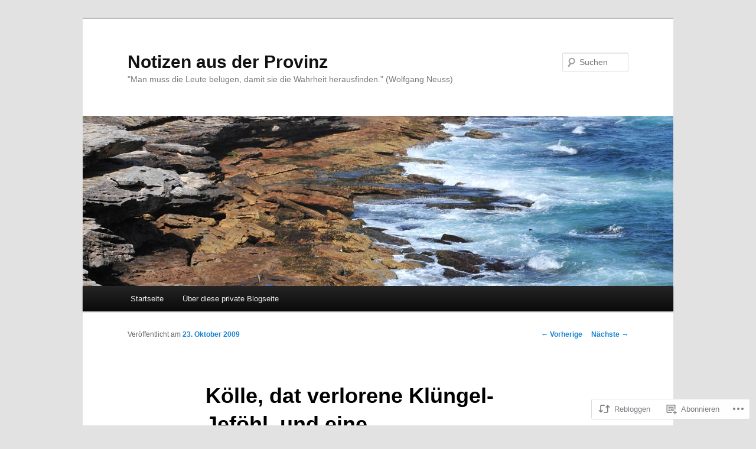

--- FILE ---
content_type: text/html; charset=UTF-8
request_url: https://provinzansichten.com/2009/10/23/koelle-dat-verlorene-kluengel-jefoehl-angekuendigte-taxifahrt-7231058/
body_size: 22246
content:
<!DOCTYPE html>
<!--[if IE 6]>
<html id="ie6" lang="de-DE">
<![endif]-->
<!--[if IE 7]>
<html id="ie7" lang="de-DE">
<![endif]-->
<!--[if IE 8]>
<html id="ie8" lang="de-DE">
<![endif]-->
<!--[if !(IE 6) & !(IE 7) & !(IE 8)]><!-->
<html lang="de-DE">
<!--<![endif]-->
<head>
<meta charset="UTF-8" />
<meta name="viewport" content="width=device-width" />
<title>
Kölle, dat verlorene Klüngel-Jeföhl, und eine angekündigte Taxifahrt | Notizen aus der Provinz	</title>
<link rel="profile" href="https://gmpg.org/xfn/11" />
<link rel="stylesheet" type="text/css" media="all" href="https://s0.wp.com/wp-content/themes/pub/twentyeleven/style.css?m=1741693348i&amp;ver=20190507" />
<link rel="pingback" href="https://provinzansichten.com/xmlrpc.php">
<!--[if lt IE 9]>
<script src="https://s0.wp.com/wp-content/themes/pub/twentyeleven/js/html5.js?m=1394055389i&amp;ver=3.7.0" type="text/javascript"></script>
<![endif]-->
<meta name='robots' content='max-image-preview:large' />

<!-- Async WordPress.com Remote Login -->
<script id="wpcom_remote_login_js">
var wpcom_remote_login_extra_auth = '';
function wpcom_remote_login_remove_dom_node_id( element_id ) {
	var dom_node = document.getElementById( element_id );
	if ( dom_node ) { dom_node.parentNode.removeChild( dom_node ); }
}
function wpcom_remote_login_remove_dom_node_classes( class_name ) {
	var dom_nodes = document.querySelectorAll( '.' + class_name );
	for ( var i = 0; i < dom_nodes.length; i++ ) {
		dom_nodes[ i ].parentNode.removeChild( dom_nodes[ i ] );
	}
}
function wpcom_remote_login_final_cleanup() {
	wpcom_remote_login_remove_dom_node_classes( "wpcom_remote_login_msg" );
	wpcom_remote_login_remove_dom_node_id( "wpcom_remote_login_key" );
	wpcom_remote_login_remove_dom_node_id( "wpcom_remote_login_validate" );
	wpcom_remote_login_remove_dom_node_id( "wpcom_remote_login_js" );
	wpcom_remote_login_remove_dom_node_id( "wpcom_request_access_iframe" );
	wpcom_remote_login_remove_dom_node_id( "wpcom_request_access_styles" );
}

// Watch for messages back from the remote login
window.addEventListener( "message", function( e ) {
	if ( e.origin === "https://r-login.wordpress.com" ) {
		var data = {};
		try {
			data = JSON.parse( e.data );
		} catch( e ) {
			wpcom_remote_login_final_cleanup();
			return;
		}

		if ( data.msg === 'LOGIN' ) {
			// Clean up the login check iframe
			wpcom_remote_login_remove_dom_node_id( "wpcom_remote_login_key" );

			var id_regex = new RegExp( /^[0-9]+$/ );
			var token_regex = new RegExp( /^.*|.*|.*$/ );
			if (
				token_regex.test( data.token )
				&& id_regex.test( data.wpcomid )
			) {
				// We have everything we need to ask for a login
				var script = document.createElement( "script" );
				script.setAttribute( "id", "wpcom_remote_login_validate" );
				script.src = '/remote-login.php?wpcom_remote_login=validate'
					+ '&wpcomid=' + data.wpcomid
					+ '&token=' + encodeURIComponent( data.token )
					+ '&host=' + window.location.protocol
					+ '//' + window.location.hostname
					+ '&postid=7231058'
					+ '&is_singular=1';
				document.body.appendChild( script );
			}

			return;
		}

		// Safari ITP, not logged in, so redirect
		if ( data.msg === 'LOGIN-REDIRECT' ) {
			window.location = 'https://wordpress.com/log-in?redirect_to=' + window.location.href;
			return;
		}

		// Safari ITP, storage access failed, remove the request
		if ( data.msg === 'LOGIN-REMOVE' ) {
			var css_zap = 'html { -webkit-transition: margin-top 1s; transition: margin-top 1s; } /* 9001 */ html { margin-top: 0 !important; } * html body { margin-top: 0 !important; } @media screen and ( max-width: 782px ) { html { margin-top: 0 !important; } * html body { margin-top: 0 !important; } }';
			var style_zap = document.createElement( 'style' );
			style_zap.type = 'text/css';
			style_zap.appendChild( document.createTextNode( css_zap ) );
			document.body.appendChild( style_zap );

			var e = document.getElementById( 'wpcom_request_access_iframe' );
			e.parentNode.removeChild( e );

			document.cookie = 'wordpress_com_login_access=denied; path=/; max-age=31536000';

			return;
		}

		// Safari ITP
		if ( data.msg === 'REQUEST_ACCESS' ) {
			console.log( 'request access: safari' );

			// Check ITP iframe enable/disable knob
			if ( wpcom_remote_login_extra_auth !== 'safari_itp_iframe' ) {
				return;
			}

			// If we are in a "private window" there is no ITP.
			var private_window = false;
			try {
				var opendb = window.openDatabase( null, null, null, null );
			} catch( e ) {
				private_window = true;
			}

			if ( private_window ) {
				console.log( 'private window' );
				return;
			}

			var iframe = document.createElement( 'iframe' );
			iframe.id = 'wpcom_request_access_iframe';
			iframe.setAttribute( 'scrolling', 'no' );
			iframe.setAttribute( 'sandbox', 'allow-storage-access-by-user-activation allow-scripts allow-same-origin allow-top-navigation-by-user-activation' );
			iframe.src = 'https://r-login.wordpress.com/remote-login.php?wpcom_remote_login=request_access&origin=' + encodeURIComponent( data.origin ) + '&wpcomid=' + encodeURIComponent( data.wpcomid );

			var css = 'html { -webkit-transition: margin-top 1s; transition: margin-top 1s; } /* 9001 */ html { margin-top: 46px !important; } * html body { margin-top: 46px !important; } @media screen and ( max-width: 660px ) { html { margin-top: 71px !important; } * html body { margin-top: 71px !important; } #wpcom_request_access_iframe { display: block; height: 71px !important; } } #wpcom_request_access_iframe { border: 0px; height: 46px; position: fixed; top: 0; left: 0; width: 100%; min-width: 100%; z-index: 99999; background: #23282d; } ';

			var style = document.createElement( 'style' );
			style.type = 'text/css';
			style.id = 'wpcom_request_access_styles';
			style.appendChild( document.createTextNode( css ) );
			document.body.appendChild( style );

			document.body.appendChild( iframe );
		}

		if ( data.msg === 'DONE' ) {
			wpcom_remote_login_final_cleanup();
		}
	}
}, false );

// Inject the remote login iframe after the page has had a chance to load
// more critical resources
window.addEventListener( "DOMContentLoaded", function( e ) {
	var iframe = document.createElement( "iframe" );
	iframe.style.display = "none";
	iframe.setAttribute( "scrolling", "no" );
	iframe.setAttribute( "id", "wpcom_remote_login_key" );
	iframe.src = "https://r-login.wordpress.com/remote-login.php"
		+ "?wpcom_remote_login=key"
		+ "&origin=aHR0cHM6Ly9wcm92aW56YW5zaWNodGVuLmNvbQ%3D%3D"
		+ "&wpcomid=89881929"
		+ "&time=" + Math.floor( Date.now() / 1000 );
	document.body.appendChild( iframe );
}, false );
</script>
<link rel='dns-prefetch' href='//s0.wp.com' />
<link rel='dns-prefetch' href='//wordpress.com' />
<link rel="alternate" type="application/rss+xml" title="Notizen aus der Provinz &raquo; Feed" href="https://provinzansichten.com/feed/" />
<link rel="alternate" type="application/rss+xml" title="Notizen aus der Provinz &raquo; Kommentar-Feed" href="https://provinzansichten.com/comments/feed/" />
<link rel="alternate" type="application/rss+xml" title="Notizen aus der Provinz &raquo; Kölle, dat verlorene Klüngel-Jeföhl, und eine angekündigte&nbsp;Taxifahrt Kommentar-Feed" href="https://provinzansichten.com/2009/10/23/koelle-dat-verlorene-kluengel-jefoehl-angekuendigte-taxifahrt-7231058/feed/" />
	<script type="text/javascript">
		/* <![CDATA[ */
		function addLoadEvent(func) {
			var oldonload = window.onload;
			if (typeof window.onload != 'function') {
				window.onload = func;
			} else {
				window.onload = function () {
					oldonload();
					func();
				}
			}
		}
		/* ]]> */
	</script>
	<link crossorigin='anonymous' rel='stylesheet' id='all-css-0-1' href='/_static/??-eJxtzEkKgDAMQNELWYNjcSGeRdog1Q7BpHh9UQRBXD74fDhImRQFo0DIinxeXGRYUWg222PgHCEkmz0y7OhnQasosXxUGuYC/o/ebfh+b135FMZKd02th77t1hMpiDR+&cssminify=yes' type='text/css' media='all' />
<style id='wp-emoji-styles-inline-css'>

	img.wp-smiley, img.emoji {
		display: inline !important;
		border: none !important;
		box-shadow: none !important;
		height: 1em !important;
		width: 1em !important;
		margin: 0 0.07em !important;
		vertical-align: -0.1em !important;
		background: none !important;
		padding: 0 !important;
	}
/*# sourceURL=wp-emoji-styles-inline-css */
</style>
<link crossorigin='anonymous' rel='stylesheet' id='all-css-2-1' href='/wp-content/plugins/gutenberg-core/v22.2.0/build/styles/block-library/style.css?m=1764855221i&cssminify=yes' type='text/css' media='all' />
<style id='wp-block-library-inline-css'>
.has-text-align-justify {
	text-align:justify;
}
.has-text-align-justify{text-align:justify;}

/*# sourceURL=wp-block-library-inline-css */
</style><style id='global-styles-inline-css'>
:root{--wp--preset--aspect-ratio--square: 1;--wp--preset--aspect-ratio--4-3: 4/3;--wp--preset--aspect-ratio--3-4: 3/4;--wp--preset--aspect-ratio--3-2: 3/2;--wp--preset--aspect-ratio--2-3: 2/3;--wp--preset--aspect-ratio--16-9: 16/9;--wp--preset--aspect-ratio--9-16: 9/16;--wp--preset--color--black: #000;--wp--preset--color--cyan-bluish-gray: #abb8c3;--wp--preset--color--white: #fff;--wp--preset--color--pale-pink: #f78da7;--wp--preset--color--vivid-red: #cf2e2e;--wp--preset--color--luminous-vivid-orange: #ff6900;--wp--preset--color--luminous-vivid-amber: #fcb900;--wp--preset--color--light-green-cyan: #7bdcb5;--wp--preset--color--vivid-green-cyan: #00d084;--wp--preset--color--pale-cyan-blue: #8ed1fc;--wp--preset--color--vivid-cyan-blue: #0693e3;--wp--preset--color--vivid-purple: #9b51e0;--wp--preset--color--blue: #1982d1;--wp--preset--color--dark-gray: #373737;--wp--preset--color--medium-gray: #666;--wp--preset--color--light-gray: #e2e2e2;--wp--preset--gradient--vivid-cyan-blue-to-vivid-purple: linear-gradient(135deg,rgb(6,147,227) 0%,rgb(155,81,224) 100%);--wp--preset--gradient--light-green-cyan-to-vivid-green-cyan: linear-gradient(135deg,rgb(122,220,180) 0%,rgb(0,208,130) 100%);--wp--preset--gradient--luminous-vivid-amber-to-luminous-vivid-orange: linear-gradient(135deg,rgb(252,185,0) 0%,rgb(255,105,0) 100%);--wp--preset--gradient--luminous-vivid-orange-to-vivid-red: linear-gradient(135deg,rgb(255,105,0) 0%,rgb(207,46,46) 100%);--wp--preset--gradient--very-light-gray-to-cyan-bluish-gray: linear-gradient(135deg,rgb(238,238,238) 0%,rgb(169,184,195) 100%);--wp--preset--gradient--cool-to-warm-spectrum: linear-gradient(135deg,rgb(74,234,220) 0%,rgb(151,120,209) 20%,rgb(207,42,186) 40%,rgb(238,44,130) 60%,rgb(251,105,98) 80%,rgb(254,248,76) 100%);--wp--preset--gradient--blush-light-purple: linear-gradient(135deg,rgb(255,206,236) 0%,rgb(152,150,240) 100%);--wp--preset--gradient--blush-bordeaux: linear-gradient(135deg,rgb(254,205,165) 0%,rgb(254,45,45) 50%,rgb(107,0,62) 100%);--wp--preset--gradient--luminous-dusk: linear-gradient(135deg,rgb(255,203,112) 0%,rgb(199,81,192) 50%,rgb(65,88,208) 100%);--wp--preset--gradient--pale-ocean: linear-gradient(135deg,rgb(255,245,203) 0%,rgb(182,227,212) 50%,rgb(51,167,181) 100%);--wp--preset--gradient--electric-grass: linear-gradient(135deg,rgb(202,248,128) 0%,rgb(113,206,126) 100%);--wp--preset--gradient--midnight: linear-gradient(135deg,rgb(2,3,129) 0%,rgb(40,116,252) 100%);--wp--preset--font-size--small: 13px;--wp--preset--font-size--medium: 20px;--wp--preset--font-size--large: 36px;--wp--preset--font-size--x-large: 42px;--wp--preset--font-family--albert-sans: 'Albert Sans', sans-serif;--wp--preset--font-family--alegreya: Alegreya, serif;--wp--preset--font-family--arvo: Arvo, serif;--wp--preset--font-family--bodoni-moda: 'Bodoni Moda', serif;--wp--preset--font-family--bricolage-grotesque: 'Bricolage Grotesque', sans-serif;--wp--preset--font-family--cabin: Cabin, sans-serif;--wp--preset--font-family--chivo: Chivo, sans-serif;--wp--preset--font-family--commissioner: Commissioner, sans-serif;--wp--preset--font-family--cormorant: Cormorant, serif;--wp--preset--font-family--courier-prime: 'Courier Prime', monospace;--wp--preset--font-family--crimson-pro: 'Crimson Pro', serif;--wp--preset--font-family--dm-mono: 'DM Mono', monospace;--wp--preset--font-family--dm-sans: 'DM Sans', sans-serif;--wp--preset--font-family--dm-serif-display: 'DM Serif Display', serif;--wp--preset--font-family--domine: Domine, serif;--wp--preset--font-family--eb-garamond: 'EB Garamond', serif;--wp--preset--font-family--epilogue: Epilogue, sans-serif;--wp--preset--font-family--fahkwang: Fahkwang, sans-serif;--wp--preset--font-family--figtree: Figtree, sans-serif;--wp--preset--font-family--fira-sans: 'Fira Sans', sans-serif;--wp--preset--font-family--fjalla-one: 'Fjalla One', sans-serif;--wp--preset--font-family--fraunces: Fraunces, serif;--wp--preset--font-family--gabarito: Gabarito, system-ui;--wp--preset--font-family--ibm-plex-mono: 'IBM Plex Mono', monospace;--wp--preset--font-family--ibm-plex-sans: 'IBM Plex Sans', sans-serif;--wp--preset--font-family--ibarra-real-nova: 'Ibarra Real Nova', serif;--wp--preset--font-family--instrument-serif: 'Instrument Serif', serif;--wp--preset--font-family--inter: Inter, sans-serif;--wp--preset--font-family--josefin-sans: 'Josefin Sans', sans-serif;--wp--preset--font-family--jost: Jost, sans-serif;--wp--preset--font-family--libre-baskerville: 'Libre Baskerville', serif;--wp--preset--font-family--libre-franklin: 'Libre Franklin', sans-serif;--wp--preset--font-family--literata: Literata, serif;--wp--preset--font-family--lora: Lora, serif;--wp--preset--font-family--merriweather: Merriweather, serif;--wp--preset--font-family--montserrat: Montserrat, sans-serif;--wp--preset--font-family--newsreader: Newsreader, serif;--wp--preset--font-family--noto-sans-mono: 'Noto Sans Mono', sans-serif;--wp--preset--font-family--nunito: Nunito, sans-serif;--wp--preset--font-family--open-sans: 'Open Sans', sans-serif;--wp--preset--font-family--overpass: Overpass, sans-serif;--wp--preset--font-family--pt-serif: 'PT Serif', serif;--wp--preset--font-family--petrona: Petrona, serif;--wp--preset--font-family--piazzolla: Piazzolla, serif;--wp--preset--font-family--playfair-display: 'Playfair Display', serif;--wp--preset--font-family--plus-jakarta-sans: 'Plus Jakarta Sans', sans-serif;--wp--preset--font-family--poppins: Poppins, sans-serif;--wp--preset--font-family--raleway: Raleway, sans-serif;--wp--preset--font-family--roboto: Roboto, sans-serif;--wp--preset--font-family--roboto-slab: 'Roboto Slab', serif;--wp--preset--font-family--rubik: Rubik, sans-serif;--wp--preset--font-family--rufina: Rufina, serif;--wp--preset--font-family--sora: Sora, sans-serif;--wp--preset--font-family--source-sans-3: 'Source Sans 3', sans-serif;--wp--preset--font-family--source-serif-4: 'Source Serif 4', serif;--wp--preset--font-family--space-mono: 'Space Mono', monospace;--wp--preset--font-family--syne: Syne, sans-serif;--wp--preset--font-family--texturina: Texturina, serif;--wp--preset--font-family--urbanist: Urbanist, sans-serif;--wp--preset--font-family--work-sans: 'Work Sans', sans-serif;--wp--preset--spacing--20: 0.44rem;--wp--preset--spacing--30: 0.67rem;--wp--preset--spacing--40: 1rem;--wp--preset--spacing--50: 1.5rem;--wp--preset--spacing--60: 2.25rem;--wp--preset--spacing--70: 3.38rem;--wp--preset--spacing--80: 5.06rem;--wp--preset--shadow--natural: 6px 6px 9px rgba(0, 0, 0, 0.2);--wp--preset--shadow--deep: 12px 12px 50px rgba(0, 0, 0, 0.4);--wp--preset--shadow--sharp: 6px 6px 0px rgba(0, 0, 0, 0.2);--wp--preset--shadow--outlined: 6px 6px 0px -3px rgb(255, 255, 255), 6px 6px rgb(0, 0, 0);--wp--preset--shadow--crisp: 6px 6px 0px rgb(0, 0, 0);}:where(.is-layout-flex){gap: 0.5em;}:where(.is-layout-grid){gap: 0.5em;}body .is-layout-flex{display: flex;}.is-layout-flex{flex-wrap: wrap;align-items: center;}.is-layout-flex > :is(*, div){margin: 0;}body .is-layout-grid{display: grid;}.is-layout-grid > :is(*, div){margin: 0;}:where(.wp-block-columns.is-layout-flex){gap: 2em;}:where(.wp-block-columns.is-layout-grid){gap: 2em;}:where(.wp-block-post-template.is-layout-flex){gap: 1.25em;}:where(.wp-block-post-template.is-layout-grid){gap: 1.25em;}.has-black-color{color: var(--wp--preset--color--black) !important;}.has-cyan-bluish-gray-color{color: var(--wp--preset--color--cyan-bluish-gray) !important;}.has-white-color{color: var(--wp--preset--color--white) !important;}.has-pale-pink-color{color: var(--wp--preset--color--pale-pink) !important;}.has-vivid-red-color{color: var(--wp--preset--color--vivid-red) !important;}.has-luminous-vivid-orange-color{color: var(--wp--preset--color--luminous-vivid-orange) !important;}.has-luminous-vivid-amber-color{color: var(--wp--preset--color--luminous-vivid-amber) !important;}.has-light-green-cyan-color{color: var(--wp--preset--color--light-green-cyan) !important;}.has-vivid-green-cyan-color{color: var(--wp--preset--color--vivid-green-cyan) !important;}.has-pale-cyan-blue-color{color: var(--wp--preset--color--pale-cyan-blue) !important;}.has-vivid-cyan-blue-color{color: var(--wp--preset--color--vivid-cyan-blue) !important;}.has-vivid-purple-color{color: var(--wp--preset--color--vivid-purple) !important;}.has-black-background-color{background-color: var(--wp--preset--color--black) !important;}.has-cyan-bluish-gray-background-color{background-color: var(--wp--preset--color--cyan-bluish-gray) !important;}.has-white-background-color{background-color: var(--wp--preset--color--white) !important;}.has-pale-pink-background-color{background-color: var(--wp--preset--color--pale-pink) !important;}.has-vivid-red-background-color{background-color: var(--wp--preset--color--vivid-red) !important;}.has-luminous-vivid-orange-background-color{background-color: var(--wp--preset--color--luminous-vivid-orange) !important;}.has-luminous-vivid-amber-background-color{background-color: var(--wp--preset--color--luminous-vivid-amber) !important;}.has-light-green-cyan-background-color{background-color: var(--wp--preset--color--light-green-cyan) !important;}.has-vivid-green-cyan-background-color{background-color: var(--wp--preset--color--vivid-green-cyan) !important;}.has-pale-cyan-blue-background-color{background-color: var(--wp--preset--color--pale-cyan-blue) !important;}.has-vivid-cyan-blue-background-color{background-color: var(--wp--preset--color--vivid-cyan-blue) !important;}.has-vivid-purple-background-color{background-color: var(--wp--preset--color--vivid-purple) !important;}.has-black-border-color{border-color: var(--wp--preset--color--black) !important;}.has-cyan-bluish-gray-border-color{border-color: var(--wp--preset--color--cyan-bluish-gray) !important;}.has-white-border-color{border-color: var(--wp--preset--color--white) !important;}.has-pale-pink-border-color{border-color: var(--wp--preset--color--pale-pink) !important;}.has-vivid-red-border-color{border-color: var(--wp--preset--color--vivid-red) !important;}.has-luminous-vivid-orange-border-color{border-color: var(--wp--preset--color--luminous-vivid-orange) !important;}.has-luminous-vivid-amber-border-color{border-color: var(--wp--preset--color--luminous-vivid-amber) !important;}.has-light-green-cyan-border-color{border-color: var(--wp--preset--color--light-green-cyan) !important;}.has-vivid-green-cyan-border-color{border-color: var(--wp--preset--color--vivid-green-cyan) !important;}.has-pale-cyan-blue-border-color{border-color: var(--wp--preset--color--pale-cyan-blue) !important;}.has-vivid-cyan-blue-border-color{border-color: var(--wp--preset--color--vivid-cyan-blue) !important;}.has-vivid-purple-border-color{border-color: var(--wp--preset--color--vivid-purple) !important;}.has-vivid-cyan-blue-to-vivid-purple-gradient-background{background: var(--wp--preset--gradient--vivid-cyan-blue-to-vivid-purple) !important;}.has-light-green-cyan-to-vivid-green-cyan-gradient-background{background: var(--wp--preset--gradient--light-green-cyan-to-vivid-green-cyan) !important;}.has-luminous-vivid-amber-to-luminous-vivid-orange-gradient-background{background: var(--wp--preset--gradient--luminous-vivid-amber-to-luminous-vivid-orange) !important;}.has-luminous-vivid-orange-to-vivid-red-gradient-background{background: var(--wp--preset--gradient--luminous-vivid-orange-to-vivid-red) !important;}.has-very-light-gray-to-cyan-bluish-gray-gradient-background{background: var(--wp--preset--gradient--very-light-gray-to-cyan-bluish-gray) !important;}.has-cool-to-warm-spectrum-gradient-background{background: var(--wp--preset--gradient--cool-to-warm-spectrum) !important;}.has-blush-light-purple-gradient-background{background: var(--wp--preset--gradient--blush-light-purple) !important;}.has-blush-bordeaux-gradient-background{background: var(--wp--preset--gradient--blush-bordeaux) !important;}.has-luminous-dusk-gradient-background{background: var(--wp--preset--gradient--luminous-dusk) !important;}.has-pale-ocean-gradient-background{background: var(--wp--preset--gradient--pale-ocean) !important;}.has-electric-grass-gradient-background{background: var(--wp--preset--gradient--electric-grass) !important;}.has-midnight-gradient-background{background: var(--wp--preset--gradient--midnight) !important;}.has-small-font-size{font-size: var(--wp--preset--font-size--small) !important;}.has-medium-font-size{font-size: var(--wp--preset--font-size--medium) !important;}.has-large-font-size{font-size: var(--wp--preset--font-size--large) !important;}.has-x-large-font-size{font-size: var(--wp--preset--font-size--x-large) !important;}.has-albert-sans-font-family{font-family: var(--wp--preset--font-family--albert-sans) !important;}.has-alegreya-font-family{font-family: var(--wp--preset--font-family--alegreya) !important;}.has-arvo-font-family{font-family: var(--wp--preset--font-family--arvo) !important;}.has-bodoni-moda-font-family{font-family: var(--wp--preset--font-family--bodoni-moda) !important;}.has-bricolage-grotesque-font-family{font-family: var(--wp--preset--font-family--bricolage-grotesque) !important;}.has-cabin-font-family{font-family: var(--wp--preset--font-family--cabin) !important;}.has-chivo-font-family{font-family: var(--wp--preset--font-family--chivo) !important;}.has-commissioner-font-family{font-family: var(--wp--preset--font-family--commissioner) !important;}.has-cormorant-font-family{font-family: var(--wp--preset--font-family--cormorant) !important;}.has-courier-prime-font-family{font-family: var(--wp--preset--font-family--courier-prime) !important;}.has-crimson-pro-font-family{font-family: var(--wp--preset--font-family--crimson-pro) !important;}.has-dm-mono-font-family{font-family: var(--wp--preset--font-family--dm-mono) !important;}.has-dm-sans-font-family{font-family: var(--wp--preset--font-family--dm-sans) !important;}.has-dm-serif-display-font-family{font-family: var(--wp--preset--font-family--dm-serif-display) !important;}.has-domine-font-family{font-family: var(--wp--preset--font-family--domine) !important;}.has-eb-garamond-font-family{font-family: var(--wp--preset--font-family--eb-garamond) !important;}.has-epilogue-font-family{font-family: var(--wp--preset--font-family--epilogue) !important;}.has-fahkwang-font-family{font-family: var(--wp--preset--font-family--fahkwang) !important;}.has-figtree-font-family{font-family: var(--wp--preset--font-family--figtree) !important;}.has-fira-sans-font-family{font-family: var(--wp--preset--font-family--fira-sans) !important;}.has-fjalla-one-font-family{font-family: var(--wp--preset--font-family--fjalla-one) !important;}.has-fraunces-font-family{font-family: var(--wp--preset--font-family--fraunces) !important;}.has-gabarito-font-family{font-family: var(--wp--preset--font-family--gabarito) !important;}.has-ibm-plex-mono-font-family{font-family: var(--wp--preset--font-family--ibm-plex-mono) !important;}.has-ibm-plex-sans-font-family{font-family: var(--wp--preset--font-family--ibm-plex-sans) !important;}.has-ibarra-real-nova-font-family{font-family: var(--wp--preset--font-family--ibarra-real-nova) !important;}.has-instrument-serif-font-family{font-family: var(--wp--preset--font-family--instrument-serif) !important;}.has-inter-font-family{font-family: var(--wp--preset--font-family--inter) !important;}.has-josefin-sans-font-family{font-family: var(--wp--preset--font-family--josefin-sans) !important;}.has-jost-font-family{font-family: var(--wp--preset--font-family--jost) !important;}.has-libre-baskerville-font-family{font-family: var(--wp--preset--font-family--libre-baskerville) !important;}.has-libre-franklin-font-family{font-family: var(--wp--preset--font-family--libre-franklin) !important;}.has-literata-font-family{font-family: var(--wp--preset--font-family--literata) !important;}.has-lora-font-family{font-family: var(--wp--preset--font-family--lora) !important;}.has-merriweather-font-family{font-family: var(--wp--preset--font-family--merriweather) !important;}.has-montserrat-font-family{font-family: var(--wp--preset--font-family--montserrat) !important;}.has-newsreader-font-family{font-family: var(--wp--preset--font-family--newsreader) !important;}.has-noto-sans-mono-font-family{font-family: var(--wp--preset--font-family--noto-sans-mono) !important;}.has-nunito-font-family{font-family: var(--wp--preset--font-family--nunito) !important;}.has-open-sans-font-family{font-family: var(--wp--preset--font-family--open-sans) !important;}.has-overpass-font-family{font-family: var(--wp--preset--font-family--overpass) !important;}.has-pt-serif-font-family{font-family: var(--wp--preset--font-family--pt-serif) !important;}.has-petrona-font-family{font-family: var(--wp--preset--font-family--petrona) !important;}.has-piazzolla-font-family{font-family: var(--wp--preset--font-family--piazzolla) !important;}.has-playfair-display-font-family{font-family: var(--wp--preset--font-family--playfair-display) !important;}.has-plus-jakarta-sans-font-family{font-family: var(--wp--preset--font-family--plus-jakarta-sans) !important;}.has-poppins-font-family{font-family: var(--wp--preset--font-family--poppins) !important;}.has-raleway-font-family{font-family: var(--wp--preset--font-family--raleway) !important;}.has-roboto-font-family{font-family: var(--wp--preset--font-family--roboto) !important;}.has-roboto-slab-font-family{font-family: var(--wp--preset--font-family--roboto-slab) !important;}.has-rubik-font-family{font-family: var(--wp--preset--font-family--rubik) !important;}.has-rufina-font-family{font-family: var(--wp--preset--font-family--rufina) !important;}.has-sora-font-family{font-family: var(--wp--preset--font-family--sora) !important;}.has-source-sans-3-font-family{font-family: var(--wp--preset--font-family--source-sans-3) !important;}.has-source-serif-4-font-family{font-family: var(--wp--preset--font-family--source-serif-4) !important;}.has-space-mono-font-family{font-family: var(--wp--preset--font-family--space-mono) !important;}.has-syne-font-family{font-family: var(--wp--preset--font-family--syne) !important;}.has-texturina-font-family{font-family: var(--wp--preset--font-family--texturina) !important;}.has-urbanist-font-family{font-family: var(--wp--preset--font-family--urbanist) !important;}.has-work-sans-font-family{font-family: var(--wp--preset--font-family--work-sans) !important;}
/*# sourceURL=global-styles-inline-css */
</style>

<style id='classic-theme-styles-inline-css'>
/*! This file is auto-generated */
.wp-block-button__link{color:#fff;background-color:#32373c;border-radius:9999px;box-shadow:none;text-decoration:none;padding:calc(.667em + 2px) calc(1.333em + 2px);font-size:1.125em}.wp-block-file__button{background:#32373c;color:#fff;text-decoration:none}
/*# sourceURL=/wp-includes/css/classic-themes.min.css */
</style>
<link crossorigin='anonymous' rel='stylesheet' id='all-css-4-1' href='/_static/??-eJyNj9sOgkAMRH/IWiFq9MH4LQtWXN1btkXC31sg0XgJ8WXTTuZMZ7FLUMcgFAR9C8m1jQ2Mdcykuk9GUB2eTtaQI6+2Zc28wN9Yl5SBqkqZmEFfb1sPclGQ5zilhmhw9ka68YcyoRZDFKs0P4evzOkUprZC6VTotfSdAlYu1rf/7Sy9Ixh/M1c7k+Y2OjZj59c6BzUUQdsYsTG8LXB2xuYBPfpDsS3L3Xq/KjbXBwncne8=&cssminify=yes' type='text/css' media='all' />
<style id='jetpack-global-styles-frontend-style-inline-css'>
:root { --font-headings: unset; --font-base: unset; --font-headings-default: -apple-system,BlinkMacSystemFont,"Segoe UI",Roboto,Oxygen-Sans,Ubuntu,Cantarell,"Helvetica Neue",sans-serif; --font-base-default: -apple-system,BlinkMacSystemFont,"Segoe UI",Roboto,Oxygen-Sans,Ubuntu,Cantarell,"Helvetica Neue",sans-serif;}
/*# sourceURL=jetpack-global-styles-frontend-style-inline-css */
</style>
<link crossorigin='anonymous' rel='stylesheet' id='all-css-6-1' href='/_static/??-eJyNjcsKAjEMRX/IGtQZBxfip0hMS9sxTYppGfx7H7gRN+7ugcs5sFRHKi1Ig9Jd5R6zGMyhVaTrh8G6QFHfORhYwlvw6P39PbPENZmt4G/ROQuBKWVkxxrVvuBH1lIoz2waILJekF+HUzlupnG3nQ77YZwfuRJIaQ==&cssminify=yes' type='text/css' media='all' />
<script type="text/javascript" id="jetpack_related-posts-js-extra">
/* <![CDATA[ */
var related_posts_js_options = {"post_heading":"h4"};
//# sourceURL=jetpack_related-posts-js-extra
/* ]]> */
</script>
<script type="text/javascript" id="wpcom-actionbar-placeholder-js-extra">
/* <![CDATA[ */
var actionbardata = {"siteID":"89881929","postID":"7231058","siteURL":"https://provinzansichten.com","xhrURL":"https://provinzansichten.com/wp-admin/admin-ajax.php","nonce":"bace8c0cd9","isLoggedIn":"","statusMessage":"","subsEmailDefault":"instantly","proxyScriptUrl":"https://s0.wp.com/wp-content/js/wpcom-proxy-request.js?m=1513050504i&amp;ver=20211021","shortlink":"https://wp.me/p658ox-ul7Y","i18n":{"followedText":"Neue Beitr\u00e4ge von dieser Website erscheinen nun in deinem \u003Ca href=\"https://wordpress.com/reader\"\u003EReader\u003C/a\u003E","foldBar":"Diese Leiste einklappen","unfoldBar":"Diese Leiste aufklappen","shortLinkCopied":"Kurzlink in Zwischenablage kopiert"}};
//# sourceURL=wpcom-actionbar-placeholder-js-extra
/* ]]> */
</script>
<script type="text/javascript" id="jetpack-mu-wpcom-settings-js-before">
/* <![CDATA[ */
var JETPACK_MU_WPCOM_SETTINGS = {"assetsUrl":"https://s0.wp.com/wp-content/mu-plugins/jetpack-mu-wpcom-plugin/sun/jetpack_vendor/automattic/jetpack-mu-wpcom/src/build/"};
//# sourceURL=jetpack-mu-wpcom-settings-js-before
/* ]]> */
</script>
<script crossorigin='anonymous' type='text/javascript'  src='/_static/??/wp-content/mu-plugins/jetpack-plugin/sun/_inc/build/related-posts/related-posts.min.js,/wp-content/js/rlt-proxy.js?m=1755011788j'></script>
<script type="text/javascript" id="rlt-proxy-js-after">
/* <![CDATA[ */
	rltInitialize( {"token":null,"iframeOrigins":["https:\/\/widgets.wp.com"]} );
//# sourceURL=rlt-proxy-js-after
/* ]]> */
</script>
<link rel="EditURI" type="application/rsd+xml" title="RSD" href="https://provinzansichten.wordpress.com/xmlrpc.php?rsd" />
<meta name="generator" content="WordPress.com" />
<link rel="canonical" href="https://provinzansichten.com/2009/10/23/koelle-dat-verlorene-kluengel-jefoehl-angekuendigte-taxifahrt-7231058/" />
<link rel='shortlink' href='https://wp.me/p658ox-ul7Y' />
<link rel="alternate" type="application/json+oembed" href="https://public-api.wordpress.com/oembed/?format=json&amp;url=https%3A%2F%2Fprovinzansichten.com%2F2009%2F10%2F23%2Fkoelle-dat-verlorene-kluengel-jefoehl-angekuendigte-taxifahrt-7231058%2F&amp;for=wpcom-auto-discovery" /><link rel="alternate" type="application/xml+oembed" href="https://public-api.wordpress.com/oembed/?format=xml&amp;url=https%3A%2F%2Fprovinzansichten.com%2F2009%2F10%2F23%2Fkoelle-dat-verlorene-kluengel-jefoehl-angekuendigte-taxifahrt-7231058%2F&amp;for=wpcom-auto-discovery" />
<!-- Jetpack Open Graph Tags -->
<meta property="og:type" content="article" />
<meta property="og:title" content="Kölle, dat verlorene Klüngel-Jeföhl, und eine angekündigte Taxifahrt" />
<meta property="og:url" content="https://provinzansichten.com/2009/10/23/koelle-dat-verlorene-kluengel-jefoehl-angekuendigte-taxifahrt-7231058/" />
<meta property="og:description" content="Was vorher geschah: Prolog, Teil 1, Teil 2, Teil 3 *** Sie kommen jetzt also direkt aus München? Nur um hier in einem Restaurant zu essen? Wie schräg ist das denn? Der Taxifahrer warf mir einen z…" />
<meta property="article:published_time" content="2009-10-23T17:08:30+00:00" />
<meta property="article:modified_time" content="2009-10-23T17:08:30+00:00" />
<meta property="og:site_name" content="Notizen aus der Provinz" />
<meta property="og:image" content="https://provinzansichten.com/wp-content/uploads/2018/08/cropped-6893193_c91632bc32_m.jpeg?w=200" />
<meta property="og:image:width" content="200" />
<meta property="og:image:height" content="200" />
<meta property="og:image:alt" content="" />
<meta property="og:locale" content="de_DE" />
<meta property="article:publisher" content="https://www.facebook.com/WordPresscom" />
<meta name="twitter:text:title" content="Kölle, dat verlorene Klüngel-Jeföhl, und eine angekündigte&nbsp;Taxifahrt" />
<meta name="twitter:image" content="https://provinzansichten.com/wp-content/uploads/2018/08/cropped-6893193_c91632bc32_m.jpeg?w=240" />
<meta name="twitter:card" content="summary" />

<!-- End Jetpack Open Graph Tags -->
<link rel='openid.server' href='https://provinzansichten.com/?openidserver=1' />
<link rel='openid.delegate' href='https://provinzansichten.com/' />
<link rel="search" type="application/opensearchdescription+xml" href="https://provinzansichten.com/osd.xml" title="Notizen aus der Provinz" />
<link rel="search" type="application/opensearchdescription+xml" href="https://s1.wp.com/opensearch.xml" title="WordPress.com" />
<style type="text/css">.recentcomments a{display:inline !important;padding:0 !important;margin:0 !important;}</style>		<style type="text/css">
			.recentcomments a {
				display: inline !important;
				padding: 0 !important;
				margin: 0 !important;
			}

			table.recentcommentsavatartop img.avatar, table.recentcommentsavatarend img.avatar {
				border: 0px;
				margin: 0;
			}

			table.recentcommentsavatartop a, table.recentcommentsavatarend a {
				border: 0px !important;
				background-color: transparent !important;
			}

			td.recentcommentsavatarend, td.recentcommentsavatartop {
				padding: 0px 0px 1px 0px;
				margin: 0px;
			}

			td.recentcommentstextend {
				border: none !important;
				padding: 0px 0px 2px 10px;
			}

			.rtl td.recentcommentstextend {
				padding: 0px 10px 2px 0px;
			}

			td.recentcommentstexttop {
				border: none;
				padding: 0px 0px 0px 10px;
			}

			.rtl td.recentcommentstexttop {
				padding: 0px 10px 0px 0px;
			}
		</style>
		<meta name="description" content="Was vorher geschah: Prolog, Teil 1, Teil 2, Teil 3 *** Sie kommen jetzt also direkt aus München? Nur um hier in einem Restaurant zu essen? Wie schräg ist das denn? Der Taxifahrer warf mir einen zweifelnden Blick zu. Das ist wirklich so. Ich habe ein Abendessen in Köln vom Radiosender 1Live gewonnen. Das kann&hellip;" />
<link rel="icon" href="https://provinzansichten.com/wp-content/uploads/2018/08/cropped-6893193_c91632bc32_m.jpeg?w=32" sizes="32x32" />
<link rel="icon" href="https://provinzansichten.com/wp-content/uploads/2018/08/cropped-6893193_c91632bc32_m.jpeg?w=192" sizes="192x192" />
<link rel="apple-touch-icon" href="https://provinzansichten.com/wp-content/uploads/2018/08/cropped-6893193_c91632bc32_m.jpeg?w=180" />
<meta name="msapplication-TileImage" content="https://provinzansichten.com/wp-content/uploads/2018/08/cropped-6893193_c91632bc32_m.jpeg?w=248" />
			<link rel="stylesheet" id="custom-css-css" type="text/css" href="https://s0.wp.com/?custom-css=1&#038;csblog=658ox&#038;cscache=6&#038;csrev=3" />
			</head>

<body class="wp-singular post-template-default single single-post postid-7231058 single-format-standard custom-background wp-embed-responsive wp-theme-pubtwentyeleven customizer-styles-applied single-author singular two-column right-sidebar jetpack-reblog-enabled custom-colors">
<div class="skip-link"><a class="assistive-text" href="#content">Zum Inhalt wechseln</a></div><div id="page" class="hfeed">
	<header id="branding">
			<hgroup>
				<h1 id="site-title"><span><a href="https://provinzansichten.com/" rel="home">Notizen aus der Provinz</a></span></h1>
				<h2 id="site-description">&quot;Man muss die Leute belügen, damit sie die Wahrheit herausfinden.&quot; (Wolfgang Neuss)</h2>
			</hgroup>

						<a href="https://provinzansichten.com/">
									<img src="https://s0.wp.com/wp-content/themes/pub/twentyeleven/images/headers/shore.jpg?m=1610101938i" width="1000" height="288" alt="Notizen aus der Provinz" />
								</a>
			
									<form method="get" id="searchform" action="https://provinzansichten.com/">
		<label for="s" class="assistive-text">Suchen</label>
		<input type="text" class="field" name="s" id="s" placeholder="Suchen" />
		<input type="submit" class="submit" name="submit" id="searchsubmit" value="Suchen" />
	</form>
			
			<nav id="access">
				<h3 class="assistive-text">Hauptmenü</h3>
				<div class="menu"><ul>
<li ><a href="https://provinzansichten.com/">Startseite</a></li><li class="page_item page-item-1"><a href="https://provinzansichten.com/eine-seite/">Über diese private&nbsp;Blogseite</a></li>
</ul></div>
			</nav><!-- #access -->
	</header><!-- #branding -->


	<div id="main">

		<div id="primary">
			<div id="content" role="main">

				
					<nav id="nav-single">
						<h3 class="assistive-text">Beitragsnavigation</h3>
						<span class="nav-previous"><a href="https://provinzansichten.com/2009/10/22/sehnsucht-7223065/" rel="prev"><span class="meta-nav">&larr;</span> Vorherige</a></span>
						<span class="nav-next"><a href="https://provinzansichten.com/2009/10/25/kopflos-duesseldorf-kopflastig-remagen-7243751/" rel="next">Nächste <span class="meta-nav">&rarr;</span></a></span>
					</nav><!-- #nav-single -->

					
<article id="post-7231058" class="post-7231058 post type-post status-publish format-standard hentry category-leben category-privat tag-internetroman tag-leben tag-pentagrion tag-privat tag-trithemius">
	<header class="entry-header">
		<h1 class="entry-title">Kölle, dat verlorene Klüngel-Jeföhl, und eine angekündigte&nbsp;Taxifahrt</h1>

				<div class="entry-meta">
						<span class="sep">Veröffentlicht am </span><a href="https://provinzansichten.com/2009/10/23/koelle-dat-verlorene-kluengel-jefoehl-angekuendigte-taxifahrt-7231058/" title="17:08" rel="bookmark"><time class="entry-date" datetime="2009-10-23T17:08:30+01:00">23. Oktober 2009</time></a><span class="by-author"> <span class="sep"> von </span> <span class="author vcard"><a class="url fn n" href="https://provinzansichten.com/author/careca/" title="Zeige alle Beiträge von Careca" rel="author">Careca</a></span></span>		</div><!-- .entry-meta -->
			</header><!-- .entry-header -->

	<div class="entry-content">
		<p>Was vorher geschah: <a href="http://careca.blog.de/2009/10/13/hexen-einmaleins-7163575/">Prolog</a>, <a href="http://careca.blog.de/2009/10/14/traktat-pentagrion-kneipengespraech-7170379/">Teil 1</a>, <a href="http://careca.blog.de/2009/10/18/traktat-pentagrion-teil-7195306/">Teil 2</a>, <a href="http://careca.blog.de/2009/10/19/schloss-koenig-erneut-pentagrion-zahlenmystik-7197887/">Teil 3</a></p>
<p>***</p>
<p>Sie kommen jetzt also direkt aus München? Nur um hier in einem Restaurant zu essen? Wie schräg ist das denn?</p>
<p>Der Taxifahrer warf mir einen zweifelnden Blick zu.</p>
<p>Das ist wirklich so. Ich habe ein Abendessen in Köln vom Radiosender 1Live gewonnen.<br />
Das kann ja sein. Aber eine Flug gibts ja nicht umsonst. Und nur wegen eines Abendessens einen Flug zahlen?<br />
Es ist ein sehr gutes brasilianisches Restaurant. Eine Churrascaria. Fleisch all you can eat.<br />
Und deswegen nach Köln? Das können Sie meiner Oma erzählen.<br />
Wo wohnt die?<br />
Wer?<br />
Na, ihre Oma.<br />
Melatenfriedhof, Flur 72a.</p>
<p>Warum sollte ich dem Taxifahrer sagen, weswegen ich hier war. Die Antwort Geschäftsreise war mir zu langweilig. Aber wenn der mich unter der Erde sehen will, auf Besuch bei seiner Oma  <br />
Die roten Bremslichter des vorausfahrenden Autos unterbrachten meine Gedanken. Mein Taxifahrer trat nur kurz in die Bremsen  ich flog nach vorne in meinen Sicherheitsgurt , zog geschmeidig nach links rüber  ich bewegte mich in einem Kreisbogen, bis mich die Beifahrertür hart abfing  und zog stark beschleunigend an dem Fahrzeug vorbei  die Rückenlehne vom Sitz hatte mich wieder.</p>
<p>Bergheimer! Mal wieder typisch. Nur weil der Michael Schumacher ein paar Mal die Formel 1 gewonnen hatte, glauben die dort alle, sie wären seine Erben. Aber Schuhmacher hat nie gebremst!</p>
<p>Ich nickte wortlos und versuchte die vorherige Adrenalinausschüttung in meinem Körper zu verarbeiten.</p>
<p>Sie waren schon mal in Köln?<br />
Ich habe fast drei Jahre dort gearbeitet.<br />
Und sind dann nach München gegangen?</p>
<p>Bestätigend nickte ich.</p>
<p>Da haben Sie richtig gehandelt.<br />
Wieso?<br />
Köln ist ein richtiges Drecksloch geworden.<br />
So schlimm?<br />
Köln wird inzwischen als die korrupteste Stadt Europas bezeichnet.<br />
Aber Köln hatte doch schon immer seinen Klüngel.<br />
Das ist nicht das Gleiche.<br />
Sondern?<br />
Der Übergang vom damaligen Kölner Klüngel zur jetzigen Kölner Korruption wurde dadurch begünstigt, dass eine geänderte Einstellung eine Profit- oder Erfolgsmaximierung bei gleichzeitiger Aufwandsminimierung sich verbreitert hat.<br />
Wie das?<br />
Schaun Sie nur mal, was hier abgeht. Die kümmern sich nicht mehr um die Belange der Bewohner. Jenen Kloochschesser da oben gehen ihre eigene Kölner doch total an deren Kackäsche vorbei. Da wird gelogen, betrogen und abgezockt, das ist schon nicht mehr feierlich.<br />
Seit wann?<br />
Seit mehr als zehn Jahren geht das so.</p>
<p>Ein Krächzen drang durch den Funk des Taxifahrers.</p>
<p>37, wo bist du?<br />
Ich bin auf dem Weg zum Barbarossaplatz.<br />
37, da will in der Nähe jemand ein Taxi. Dokumentenfernfahrt.<br />
Übernehme ich.</p>
<p>Das Krächzen verstummte. Der Taxifahrer konzentrierte sich kurz auf die Verkehrsschilder. Das Kölner Innenstadt-Schild hatten wir schon passiert. Über der Stadtsilhouette lugten vorwitzig die beiden Turmspitzen des Kölner Doms hervor.</p>
<p>Bei den Kommunalwahlen gabs dann die Quittung.<br />
Welche?<br />
Alle Parteien unter die 30 Prozent, Wahlbeteiligung bei 50 Prozent.</p>
<p>Mit finsterem Blick fixierte er die rote Ampel, an der wir standen. Eine der oberirdischen U-Bahnen passierte unseren Weg. Vier Waggons, recht lang und langsam, und als Dreingabe auch noch spärlich besetzt.</p>
<p>Jetzt schauen Sie sich das an. Hauptverkehrszeit und keiner sitzt in der U-Bahn, aber dafür wird extra der ganze Verkehr aufgehalten.</p>
<p>Mit seiner rechten Hand schlug er kurz und trocken verärgert auf sein Lenkrad. Er seufzte.</p>
<p>Die machen sich hier überhaupt keine Gedanken, wie man diese Stadt nach vorne bringen kann. Und dann erst die Katastrophe mit dem Stadtarchiv in der Südstadt. Erst bohren die fleißig Brunnen im U-Bahn-Schacht, bis dass das Stadtarchiv einstürzt, und dann als erste Reaktion gleich: &#8218;Das waren wir nicht, da waren die Römer schuld. Wenn die damals aufgeräumt hätten, als sie gingen.&#8216; Tolle Politiker haben wir hier. Was soll der Driss mit einer U-Bahn hier? Die braucht niemand. Köln ist nicht mehr unsere Stadt.<br />
Und warum sind Sie dann noch hier?<br />
Es ist der Menschenschlag. Die Menschen halten mich noch hier. Ohne die wäre ich schon weg.</p>
<p>Der Taxifahrer hielt vor meinem Hotel. Ich kramte meine Geldbörse hervor und beglich die Fahrtkosten. Der Taxifahrer stieg mit mir aus und öffnete den Kofferraum. Ich hob meinen Koffer heraus.</p>
<p>Nebenbei: Wissen Sie überhaupt, wer auf dem Melatenfriedhof Flur 72a sein Grab hat?<br />
Ihre Oma, so hatten Sie mir doch gesagt.<br />
Jeck! Auf Flur 72a befindet sich das Familiengrab der Millowitschs. Schönes Grab. Schauen Sie es sich an, wenn sie Zeit haben.<br />
Sind Sie etwa ein zum Taxifahrer umgeschulter Friedhofsgärtner?</p>
<p>Er lachte und stieg ohne Antwort in sein Taxi. Ein Krächzen drang durch das geöffnete Fenster des Taxis.<br />
37, wo bist du?<br />
Am Barbarossaplatz.<br />
37, fahr zum Mediapark beim Cinedom. Vor dem Pizza-Hut steht einer mit einem großen gelben Briefumschlag, ein Herr Stein Vanderford. Der benötigt eine Dokumentenfahrt nach Brüssel.<br />
Wird gemacht.</p>
<p>Das Krächzen verstummte. Hatte die Stimme etwa Stein Vanderford gesagt? Oder war es vielleicht doch eher Stijn van de Voorde? Dokumente nach Brüssel? Brüssel? Studio Brüssel?<br />
PentAgrion?<br />
Einen Moment lang wollte ich die Tür vom Taxi wieder öffnen, um sofort wieder einzusteigen und mitzufahren. Aber ich hatte für den Abend schon einen Termin. Im Restaurant Rodizio-Pantanal.<br />
Ich holte meine Einladung aus der Jackentasche: Rodizio-Pantanal am  Mediapark/Cinedom um 19:30 Uhr stand drauf geschrieben.<br />
Mist.<br />
So ist das Leben.<br />
Das Taxi blinkte kurz und zwängte sich in eine winzige Verkehrslücke. Sekunden später hatte der Feierabendverkehr das Taxi verschluckt. Ich ging ins Hotel.</p>
<p><a href="http://careca.blog.de/2009/10/29/pech-pentakel-7268694/">(Fortsetzung hier)</a></p>
<div id="jp-post-flair" class="sharedaddy sd-rating-enabled sd-like-enabled sd-sharing-enabled"><div class="sd-block sd-rating"><h3 class="sd-title">Bewerten:</h3><div class="cs-rating pd-rating" id="pd_rating_holder_8187582_post_7231058"></div></div><div class="sharedaddy sd-sharing-enabled"><div class="robots-nocontent sd-block sd-social sd-social-icon-text sd-sharing"><h3 class="sd-title">Erzähl es weiter mit:</h3><div class="sd-content"><ul><li class="share-print"><a rel="nofollow noopener noreferrer"
				data-shared="sharing-print-7231058"
				class="share-print sd-button share-icon"
				href="https://provinzansichten.com/2009/10/23/koelle-dat-verlorene-kluengel-jefoehl-angekuendigte-taxifahrt-7231058/#print?share=print"
				target="_blank"
				aria-labelledby="sharing-print-7231058"
				>
				<span id="sharing-print-7231058" hidden>Drucken (Wird in neuem Fenster geöffnet)</span>
				<span>Drucken</span>
			</a></li><li class="share-email"><a rel="nofollow noopener noreferrer"
				data-shared="sharing-email-7231058"
				class="share-email sd-button share-icon"
				href="mailto:?subject=%5BGeteilter%20Beitrag%5D%20K%C3%B6lle%2C%20dat%20verlorene%20Kl%C3%BCngel-Jef%C3%B6hl%2C%20und%20eine%20angek%C3%BCndigte%20Taxifahrt&#038;body=https%3A%2F%2Fprovinzansichten.com%2F2009%2F10%2F23%2Fkoelle-dat-verlorene-kluengel-jefoehl-angekuendigte-taxifahrt-7231058%2F&#038;share=email"
				target="_blank"
				aria-labelledby="sharing-email-7231058"
				data-email-share-error-title="Hast du deinen E-Mail-Anbieter eingerichtet?" data-email-share-error-text="Wenn du Probleme mit dem Teilen per E-Mail hast, ist die E-Mail möglicherweise nicht für deinen Browser eingerichtet. Du musst die neue E-Mail-Einrichtung möglicherweise selbst vornehmen." data-email-share-nonce="a261788e87" data-email-share-track-url="https://provinzansichten.com/2009/10/23/koelle-dat-verlorene-kluengel-jefoehl-angekuendigte-taxifahrt-7231058/?share=email">
				<span id="sharing-email-7231058" hidden>Email a link to a friend (Wird in neuem Fenster geöffnet)</span>
				<span>E-Mail</span>
			</a></li><li class="share-jetpack-whatsapp"><a rel="nofollow noopener noreferrer"
				data-shared="sharing-whatsapp-7231058"
				class="share-jetpack-whatsapp sd-button share-icon"
				href="https://provinzansichten.com/2009/10/23/koelle-dat-verlorene-kluengel-jefoehl-angekuendigte-taxifahrt-7231058/?share=jetpack-whatsapp"
				target="_blank"
				aria-labelledby="sharing-whatsapp-7231058"
				>
				<span id="sharing-whatsapp-7231058" hidden>Auf WhatsApp teilen (Wird in neuem Fenster geöffnet)</span>
				<span>WhatsApp</span>
			</a></li><li class="share-twitter"><a rel="nofollow noopener noreferrer"
				data-shared="sharing-twitter-7231058"
				class="share-twitter sd-button share-icon"
				href="https://provinzansichten.com/2009/10/23/koelle-dat-verlorene-kluengel-jefoehl-angekuendigte-taxifahrt-7231058/?share=twitter"
				target="_blank"
				aria-labelledby="sharing-twitter-7231058"
				>
				<span id="sharing-twitter-7231058" hidden>Auf X teilen (Wird in neuem Fenster geöffnet)</span>
				<span>X</span>
			</a></li><li class="share-end"></li></ul></div></div></div><div class='sharedaddy sd-block sd-like jetpack-likes-widget-wrapper jetpack-likes-widget-unloaded' id='like-post-wrapper-89881929-7231058-696928ed39e61' data-src='//widgets.wp.com/likes/index.html?ver=20260115#blog_id=89881929&amp;post_id=7231058&amp;origin=provinzansichten.wordpress.com&amp;obj_id=89881929-7231058-696928ed39e61&amp;domain=provinzansichten.com' data-name='like-post-frame-89881929-7231058-696928ed39e61' data-title='Liken oder rebloggen'><div class='likes-widget-placeholder post-likes-widget-placeholder' style='height: 55px;'><span class='button'><span>Gefällt mir</span></span> <span class='loading'>Wird geladen …</span></div><span class='sd-text-color'></span><a class='sd-link-color'></a></div>
<div id='jp-relatedposts' class='jp-relatedposts' >
	<h3 class="jp-relatedposts-headline"><em>Ähnliche Beiträge</em></h3>
</div></div>			</div><!-- .entry-content -->

	<footer class="entry-meta">
		Dieser Eintrag wurde veröffentlicht in <a href="https://provinzansichten.com/category/persoenlich/leben/" rel="category tag">Leben</a>, <a href="https://provinzansichten.com/category/privat/" rel="category tag">Privat</a> und verschlagwortet mit <a href="https://provinzansichten.com/tag/internetroman/" rel="tag">internetroman</a>, <a href="https://provinzansichten.com/tag/leben/" rel="tag">Leben</a>, <a href="https://provinzansichten.com/tag/pentagrion/" rel="tag">pentagrion</a>, <a href="https://provinzansichten.com/tag/privat/" rel="tag">Privat</a>, <a href="https://provinzansichten.com/tag/trithemius/" rel="tag">trithemius</a> von <a href="https://provinzansichten.com/author/careca/">Careca</a>. <a href="https://provinzansichten.com/2009/10/23/koelle-dat-verlorene-kluengel-jefoehl-angekuendigte-taxifahrt-7231058/" title="Permanentlink für Kölle, dat verlorene Klüngel-Jeföhl, und eine angekündigte&nbsp;Taxifahrt" rel="bookmark">Permanentlink</a>.
		
			</footer><!-- .entry-meta -->
</article><!-- #post-7231058 -->

						<div id="comments">
	
	
			<h2 id="comments-title">
			10 Gedanken zu &bdquo;<span>Kölle, dat verlorene Klüngel-Jeföhl, und eine angekündigte&nbsp;Taxifahrt</span>&ldquo;		</h2>

		
		<ol class="commentlist">
					<li class="comment even thread-even depth-1" id="li-comment-967">
		<article id="comment-967" class="comment">
			<footer class="comment-meta">
				<div class="comment-author vcard">
					<span class="fn"><a href="http://wordpress.com/" class="url" rel="ugc external nofollow">immekeppel</a></span> sagte am <a href="https://provinzansichten.com/2009/10/23/koelle-dat-verlorene-kluengel-jefoehl-angekuendigte-taxifahrt-7231058/#comment-967"><time datetime="2009-10-24T13:08:21+01:00">24. Oktober 2009 um 13:08</time></a> <span class="says">:</span>
										</div><!-- .comment-author .vcard -->

					
					
				</footer>

				<div class="comment-content"><div class="cs-rating pd-rating" id="pd_rating_holder_8187585_comm_967"></div><p>wahrscheinlich hat mijnheer mich gesucht, schließlich hab ich mal in der nähe vom hansarung gewohnt( und du doch auch jules?) &#8211; so langsam versteh ich, bruachst nix abzustreiten&#8230;.</p>
<p id="comment-like-967" data-liked=comment-not-liked class="comment-likes comment-not-liked"><a href="https://provinzansichten.com/2009/10/23/koelle-dat-verlorene-kluengel-jefoehl-angekuendigte-taxifahrt-7231058/?like_comment=967&#038;_wpnonce=c3784b6480" class="comment-like-link needs-login" rel="nofollow" data-blog="89881929"><span>Like</span></a><span id="comment-like-count-967" class="comment-like-feedback">Like</span></p>
</div>

				<div class="reply">
									</div><!-- .reply -->
			</article><!-- #comment-## -->

				</li><!-- #comment-## -->
		<li class="comment odd alt thread-odd thread-alt depth-1" id="li-comment-966">
		<article id="comment-966" class="comment">
			<footer class="comment-meta">
				<div class="comment-author vcard">
					<span class="fn"><a href="http://wordpress.com/" class="url" rel="ugc external nofollow">Careca</a></span> sagte am <a href="https://provinzansichten.com/2009/10/23/koelle-dat-verlorene-kluengel-jefoehl-angekuendigte-taxifahrt-7231058/#comment-966"><time datetime="2009-10-24T07:17:37+01:00">24. Oktober 2009 um 07:17</time></a> <span class="says">:</span>
										</div><!-- .comment-author .vcard -->

					
					
				</footer>

				<div class="comment-content"><div class="cs-rating pd-rating" id="pd_rating_holder_8187585_comm_966"></div><p>Ich überleg mir was.</p>
<p id="comment-like-966" data-liked=comment-not-liked class="comment-likes comment-not-liked"><a href="https://provinzansichten.com/2009/10/23/koelle-dat-verlorene-kluengel-jefoehl-angekuendigte-taxifahrt-7231058/?like_comment=966&#038;_wpnonce=65e33c4206" class="comment-like-link needs-login" rel="nofollow" data-blog="89881929"><span>Like</span></a><span id="comment-like-count-966" class="comment-like-feedback">Like</span></p>
</div>

				<div class="reply">
									</div><!-- .reply -->
			</article><!-- #comment-## -->

				</li><!-- #comment-## -->
		<li class="comment even thread-even depth-1" id="li-comment-965">
		<article id="comment-965" class="comment">
			<footer class="comment-meta">
				<div class="comment-author vcard">
					<span class="fn"><a href="http://wordpress.com/" class="url" rel="ugc external nofollow">Careca</a></span> sagte am <a href="https://provinzansichten.com/2009/10/23/koelle-dat-verlorene-kluengel-jefoehl-angekuendigte-taxifahrt-7231058/#comment-965"><time datetime="2009-10-24T07:16:31+01:00">24. Oktober 2009 um 07:16</time></a> <span class="says">:</span>
										</div><!-- .comment-author .vcard -->

					
					
				</footer>

				<div class="comment-content"><div class="cs-rating pd-rating" id="pd_rating_holder_8187585_comm_965"></div><p>Geschehen.</p>
<p id="comment-like-965" data-liked=comment-not-liked class="comment-likes comment-not-liked"><a href="https://provinzansichten.com/2009/10/23/koelle-dat-verlorene-kluengel-jefoehl-angekuendigte-taxifahrt-7231058/?like_comment=965&#038;_wpnonce=7865bf54a6" class="comment-like-link needs-login" rel="nofollow" data-blog="89881929"><span>Like</span></a><span id="comment-like-count-965" class="comment-like-feedback">Like</span></p>
</div>

				<div class="reply">
									</div><!-- .reply -->
			</article><!-- #comment-## -->

				</li><!-- #comment-## -->
		<li class="comment odd alt thread-odd thread-alt depth-1" id="li-comment-964">
		<article id="comment-964" class="comment">
			<footer class="comment-meta">
				<div class="comment-author vcard">
					<span class="fn"><a href="http://wordpress.com/" class="url" rel="ugc external nofollow">Careca</a></span> sagte am <a href="https://provinzansichten.com/2009/10/23/koelle-dat-verlorene-kluengel-jefoehl-angekuendigte-taxifahrt-7231058/#comment-964"><time datetime="2009-10-24T07:16:04+01:00">24. Oktober 2009 um 07:16</time></a> <span class="says">:</span>
										</div><!-- .comment-author .vcard -->

					
					
				</footer>

				<div class="comment-content"><div class="cs-rating pd-rating" id="pd_rating_holder_8187585_comm_964"></div><p>Ja, Köln ist wie eine Geliebte. Wegen der Architektur alleine dort, lohnt es sich nicht zu leben. Insbesondere, da die immer wieder in Schräglage gerät oder umkippt &#8230; aber die Menschen &#8230;</p>
<p id="comment-like-964" data-liked=comment-not-liked class="comment-likes comment-not-liked"><a href="https://provinzansichten.com/2009/10/23/koelle-dat-verlorene-kluengel-jefoehl-angekuendigte-taxifahrt-7231058/?like_comment=964&#038;_wpnonce=008fd83e80" class="comment-like-link needs-login" rel="nofollow" data-blog="89881929"><span>Like</span></a><span id="comment-like-count-964" class="comment-like-feedback">Like</span></p>
</div>

				<div class="reply">
									</div><!-- .reply -->
			</article><!-- #comment-## -->

				</li><!-- #comment-## -->
		<li class="comment even thread-even depth-1" id="li-comment-963">
		<article id="comment-963" class="comment">
			<footer class="comment-meta">
				<div class="comment-author vcard">
					<span class="fn"><a href="http://wordpress.com/" class="url" rel="ugc external nofollow">Die Papiere des PentAgrion - Registratur</a></span> sagte am <a href="https://provinzansichten.com/2009/10/23/koelle-dat-verlorene-kluengel-jefoehl-angekuendigte-taxifahrt-7231058/#comment-963"><time datetime="2009-10-24T05:39:13+01:00">24. Oktober 2009 um 05:39</time></a> <span class="says">:</span>
										</div><!-- .comment-author .vcard -->

					
					
				</footer>

				<div class="comment-content"><div class="cs-rating pd-rating" id="pd_rating_holder_8187585_comm_963"></div><p><strong>Köln, das verlorene Klüngel-Gefühl, und eine Taxenfahrt mit Ankündigung</strong>Es sind die ruhigen Momente des Lebens auf einer Geschäftsreise:<br />
Entspannt im Taxi sitzend, den Kopf auf Leerlauf gestellt, dem Radio im Hintergrund zugelauscht und in die Autobahnböschung gestarrt in Vorfreude eines Restaurantbesuches. </p>
<p>Warum ans&#8230;</p>
<p id="comment-like-963" data-liked=comment-not-liked class="comment-likes comment-not-liked"><a href="https://provinzansichten.com/2009/10/23/koelle-dat-verlorene-kluengel-jefoehl-angekuendigte-taxifahrt-7231058/?like_comment=963&#038;_wpnonce=a4383050ec" class="comment-like-link needs-login" rel="nofollow" data-blog="89881929"><span>Like</span></a><span id="comment-like-count-963" class="comment-like-feedback">Like</span></p>
</div>

				<div class="reply">
									</div><!-- .reply -->
			</article><!-- #comment-## -->

				</li><!-- #comment-## -->
		<li class="comment odd alt thread-odd thread-alt depth-1" id="li-comment-962">
		<article id="comment-962" class="comment">
			<footer class="comment-meta">
				<div class="comment-author vcard">
					<span class="fn"><a href="http://wordpress.com/" class="url" rel="ugc external nofollow">Trithemius</a></span> sagte am <a href="https://provinzansichten.com/2009/10/23/koelle-dat-verlorene-kluengel-jefoehl-angekuendigte-taxifahrt-7231058/#comment-962"><time datetime="2009-10-23T20:37:18+01:00">23. Oktober 2009 um 20:37</time></a> <span class="says">:</span>
										</div><!-- .comment-author .vcard -->

					
					
				</footer>

				<div class="comment-content"><div class="cs-rating pd-rating" id="pd_rating_holder_8187585_comm_962"></div><p>Und noch was. Frag doch mal bei Studio Brussel an, was van de Voorde mit den Papieren des PentAgrion zu tun hat. Die sollen sich endlich äußern.<br />
<a href="http://internetradio.vrt.be/radiospeler/v2_prod/wmp.html?qsbrand=41" rel="nofollow ugc">http://internetradio.vrt.be/radiospeler/v2_prod/wmp.html?qsbrand=41</a></p>
<p id="comment-like-962" data-liked=comment-not-liked class="comment-likes comment-not-liked"><a href="https://provinzansichten.com/2009/10/23/koelle-dat-verlorene-kluengel-jefoehl-angekuendigte-taxifahrt-7231058/?like_comment=962&#038;_wpnonce=8555d02e12" class="comment-like-link needs-login" rel="nofollow" data-blog="89881929"><span>Like</span></a><span id="comment-like-count-962" class="comment-like-feedback">Like</span></p>
</div>

				<div class="reply">
									</div><!-- .reply -->
			</article><!-- #comment-## -->

				</li><!-- #comment-## -->
		<li class="comment even thread-even depth-1" id="li-comment-961">
		<article id="comment-961" class="comment">
			<footer class="comment-meta">
				<div class="comment-author vcard">
					<span class="fn"><a href="http://wordpress.com/" class="url" rel="ugc external nofollow">Trithemius</a></span> sagte am <a href="https://provinzansichten.com/2009/10/23/koelle-dat-verlorene-kluengel-jefoehl-angekuendigte-taxifahrt-7231058/#comment-961"><time datetime="2009-10-23T19:57:52+01:00">23. Oktober 2009 um 19:57</time></a> <span class="says">:</span>
										</div><!-- .comment-author .vcard -->

					
					
				</footer>

				<div class="comment-content"><div class="cs-rating pd-rating" id="pd_rating_holder_8187585_comm_961"></div><p>P.S.: Stell diesen Text unbedingt als Teaser ins Registraturblog ein.<br />
<a href="http://trithemius.blog.de/" rel="nofollow ugc">http://trithemius.blog.de/</a></p>
<p id="comment-like-961" data-liked=comment-not-liked class="comment-likes comment-not-liked"><a href="https://provinzansichten.com/2009/10/23/koelle-dat-verlorene-kluengel-jefoehl-angekuendigte-taxifahrt-7231058/?like_comment=961&#038;_wpnonce=8820e8e3dc" class="comment-like-link needs-login" rel="nofollow" data-blog="89881929"><span>Like</span></a><span id="comment-like-count-961" class="comment-like-feedback">Like</span></p>
</div>

				<div class="reply">
									</div><!-- .reply -->
			</article><!-- #comment-## -->

				</li><!-- #comment-## -->
		<li class="comment odd alt thread-odd thread-alt depth-1" id="li-comment-960">
		<article id="comment-960" class="comment">
			<footer class="comment-meta">
				<div class="comment-author vcard">
					<span class="fn"><a href="http://wordpress.com/" class="url" rel="ugc external nofollow">Trithemius</a></span> sagte am <a href="https://provinzansichten.com/2009/10/23/koelle-dat-verlorene-kluengel-jefoehl-angekuendigte-taxifahrt-7231058/#comment-960"><time datetime="2009-10-23T19:55:38+01:00">23. Oktober 2009 um 19:55</time></a> <span class="says">:</span>
										</div><!-- .comment-author .vcard -->

					
					
				</footer>

				<div class="comment-content"><div class="cs-rating pd-rating" id="pd_rating_holder_8187585_comm_960"></div><p>Beeindruckend, was du dein Taxifahrer über Köln sagt. Ich habe da eine Weile gelbt und gearbeitet, aber diese Stadt hat mich immer nervös gemacht. Ich liebe sie trotzem, aber die Geliebte ist anstrengend.</p>
<p>Zum Schluss deines Textes hat es mich ein bisschen gegruselt. Denn hier taucht tatächlich der dubiose Stijn van de Vooerde zum ersten Mal auf. Ich wüsste gern, was der in Köln gemacht hat und welche Dokumente das waren.</p>
<p id="comment-like-960" data-liked=comment-not-liked class="comment-likes comment-not-liked"><a href="https://provinzansichten.com/2009/10/23/koelle-dat-verlorene-kluengel-jefoehl-angekuendigte-taxifahrt-7231058/?like_comment=960&#038;_wpnonce=7307fab79c" class="comment-like-link needs-login" rel="nofollow" data-blog="89881929"><span>Like</span></a><span id="comment-like-count-960" class="comment-like-feedback">Like</span></p>
</div>

				<div class="reply">
									</div><!-- .reply -->
			</article><!-- #comment-## -->

				</li><!-- #comment-## -->
		<li class="comment even thread-even depth-1" id="li-comment-959">
		<article id="comment-959" class="comment">
			<footer class="comment-meta">
				<div class="comment-author vcard">
					<span class="fn"><a href="http://wordpress.com/" class="url" rel="ugc external nofollow">Careca</a></span> sagte am <a href="https://provinzansichten.com/2009/10/23/koelle-dat-verlorene-kluengel-jefoehl-angekuendigte-taxifahrt-7231058/#comment-959"><time datetime="2009-10-23T19:04:29+01:00">23. Oktober 2009 um 19:04</time></a> <span class="says">:</span>
										</div><!-- .comment-author .vcard -->

					
					
				</footer>

				<div class="comment-content"><div class="cs-rating pd-rating" id="pd_rating_holder_8187585_comm_959"></div><p>Nein, bin noch immer auf der Suche nach Nummer 5.</p>
<p id="comment-like-959" data-liked=comment-not-liked class="comment-likes comment-not-liked"><a href="https://provinzansichten.com/2009/10/23/koelle-dat-verlorene-kluengel-jefoehl-angekuendigte-taxifahrt-7231058/?like_comment=959&#038;_wpnonce=b96f263aba" class="comment-like-link needs-login" rel="nofollow" data-blog="89881929"><span>Like</span></a><span id="comment-like-count-959" class="comment-like-feedback">Like</span></p>
</div>

				<div class="reply">
									</div><!-- .reply -->
			</article><!-- #comment-## -->

				</li><!-- #comment-## -->
		<li class="comment odd alt thread-odd thread-alt depth-1" id="li-comment-958">
		<article id="comment-958" class="comment">
			<footer class="comment-meta">
				<div class="comment-author vcard">
					<span class="fn"><a href="http://wordpress.com/" class="url" rel="ugc external nofollow">Caipirella</a></span> sagte am <a href="https://provinzansichten.com/2009/10/23/koelle-dat-verlorene-kluengel-jefoehl-angekuendigte-taxifahrt-7231058/#comment-958"><time datetime="2009-10-23T18:41:47+01:00">23. Oktober 2009 um 18:41</time></a> <span class="says">:</span>
										</div><!-- .comment-author .vcard -->

					
					
				</footer>

				<div class="comment-content"><div class="cs-rating pd-rating" id="pd_rating_holder_8187585_comm_958"></div><p>&#8230; und, Nr. 21 gehabt?</p>
<p id="comment-like-958" data-liked=comment-not-liked class="comment-likes comment-not-liked"><a href="https://provinzansichten.com/2009/10/23/koelle-dat-verlorene-kluengel-jefoehl-angekuendigte-taxifahrt-7231058/?like_comment=958&#038;_wpnonce=0fd1c9cf35" class="comment-like-link needs-login" rel="nofollow" data-blog="89881929"><span>Like</span></a><span id="comment-like-count-958" class="comment-like-feedback">Like</span></p>
</div>

				<div class="reply">
									</div><!-- .reply -->
			</article><!-- #comment-## -->

				</li><!-- #comment-## -->
		</ol>

		
				<p class="nocomments">Die Kommentarfunktion ist geschlossen.</p>
		
	
	
</div><!-- #comments -->

				
			</div><!-- #content -->
		</div><!-- #primary -->


	</div><!-- #main -->

	<footer id="colophon">

			
<div id="supplementary" class="one">
		<div id="first" class="widget-area" role="complementary">
		<aside id="blog-stats-3" class="widget widget_blog-stats"><h3 class="widget-title">Blogstatistik</h3>		<ul>
			<li>18.726 hits</li>
		</ul>
		</aside>	</div><!-- #first .widget-area -->
	
	
	</div><!-- #supplementary -->
			<div id="site-generator">
				 								<a href="https://wordpress.com/?ref=footer_custom_blog" rel="nofollow">Ein Blog auf WordPress.com starten</a>.
			</div>
	</footer><!-- #colophon -->
</div><!-- #page -->

<!--  -->
<script type="speculationrules">
{"prefetch":[{"source":"document","where":{"and":[{"href_matches":"/*"},{"not":{"href_matches":["/wp-*.php","/wp-admin/*","/files/*","/wp-content/*","/wp-content/plugins/*","/wp-content/themes/pub/twentyeleven/*","/*\\?(.+)"]}},{"not":{"selector_matches":"a[rel~=\"nofollow\"]"}},{"not":{"selector_matches":".no-prefetch, .no-prefetch a"}}]},"eagerness":"conservative"}]}
</script>
	<div style="display:none">
	</div>
		<div id="actionbar" dir="ltr" style="display: none;"
			class="actnbr-pub-twentyeleven actnbr-has-follow actnbr-has-actions">
		<ul>
								<li class="actnbr-btn actnbr-hidden">
						<a class="actnbr-action actnbr-actn-reblog" href="">
							<svg class="gridicon gridicons-reblog" height="20" width="20" xmlns="http://www.w3.org/2000/svg" viewBox="0 0 24 24"><g><path d="M22.086 9.914L20 7.828V18c0 1.105-.895 2-2 2h-7v-2h7V7.828l-2.086 2.086L14.5 8.5 19 4l4.5 4.5-1.414 1.414zM6 16.172V6h7V4H6c-1.105 0-2 .895-2 2v10.172l-2.086-2.086L.5 15.5 5 20l4.5-4.5-1.414-1.414L6 16.172z"/></g></svg><span>Rebloggen</span>
						</a>
					</li>
									<li class="actnbr-btn actnbr-hidden">
								<a class="actnbr-action actnbr-actn-follow " href="">
			<svg class="gridicon" height="20" width="20" xmlns="http://www.w3.org/2000/svg" viewBox="0 0 20 20"><path clip-rule="evenodd" d="m4 4.5h12v6.5h1.5v-6.5-1.5h-1.5-12-1.5v1.5 10.5c0 1.1046.89543 2 2 2h7v-1.5h-7c-.27614 0-.5-.2239-.5-.5zm10.5 2h-9v1.5h9zm-5 3h-4v1.5h4zm3.5 1.5h-1v1h1zm-1-1.5h-1.5v1.5 1 1.5h1.5 1 1.5v-1.5-1-1.5h-1.5zm-2.5 2.5h-4v1.5h4zm6.5 1.25h1.5v2.25h2.25v1.5h-2.25v2.25h-1.5v-2.25h-2.25v-1.5h2.25z"  fill-rule="evenodd"></path></svg>
			<span>Abonnieren</span>
		</a>
		<a class="actnbr-action actnbr-actn-following  no-display" href="">
			<svg class="gridicon" height="20" width="20" xmlns="http://www.w3.org/2000/svg" viewBox="0 0 20 20"><path fill-rule="evenodd" clip-rule="evenodd" d="M16 4.5H4V15C4 15.2761 4.22386 15.5 4.5 15.5H11.5V17H4.5C3.39543 17 2.5 16.1046 2.5 15V4.5V3H4H16H17.5V4.5V12.5H16V4.5ZM5.5 6.5H14.5V8H5.5V6.5ZM5.5 9.5H9.5V11H5.5V9.5ZM12 11H13V12H12V11ZM10.5 9.5H12H13H14.5V11V12V13.5H13H12H10.5V12V11V9.5ZM5.5 12H9.5V13.5H5.5V12Z" fill="#008A20"></path><path class="following-icon-tick" d="M13.5 16L15.5 18L19 14.5" stroke="#008A20" stroke-width="1.5"></path></svg>
			<span>Abonniert</span>
		</a>
							<div class="actnbr-popover tip tip-top-left actnbr-notice" id="follow-bubble">
							<div class="tip-arrow"></div>
							<div class="tip-inner actnbr-follow-bubble">
															<ul>
											<li class="actnbr-sitename">
			<a href="https://provinzansichten.com">
				<img loading='lazy' alt='' src='https://provinzansichten.com/wp-content/uploads/2018/08/cropped-6893193_c91632bc32_m.jpeg?w=50' srcset='https://provinzansichten.com/wp-content/uploads/2018/08/cropped-6893193_c91632bc32_m.jpeg?w=50 1x, https://provinzansichten.com/wp-content/uploads/2018/08/cropped-6893193_c91632bc32_m.jpeg?w=75 1.5x, https://provinzansichten.com/wp-content/uploads/2018/08/cropped-6893193_c91632bc32_m.jpeg?w=100 2x, https://provinzansichten.com/wp-content/uploads/2018/08/cropped-6893193_c91632bc32_m.jpeg?w=150 3x, https://provinzansichten.com/wp-content/uploads/2018/08/cropped-6893193_c91632bc32_m.jpeg?w=200 4x' class='avatar avatar-50' height='50' width='50' />				Notizen aus der Provinz			</a>
		</li>
										<div class="actnbr-message no-display"></div>
									<form method="post" action="https://subscribe.wordpress.com" accept-charset="utf-8" style="display: none;">
																						<div class="actnbr-follow-count">Schließe dich 29 anderen Abonnenten an</div>
																					<div>
										<input type="email" name="email" placeholder="Gib deine E-Mail-Adresse ein" class="actnbr-email-field" aria-label="Gib deine E-Mail-Adresse ein" />
										</div>
										<input type="hidden" name="action" value="subscribe" />
										<input type="hidden" name="blog_id" value="89881929" />
										<input type="hidden" name="source" value="https://provinzansichten.com/2009/10/23/koelle-dat-verlorene-kluengel-jefoehl-angekuendigte-taxifahrt-7231058/" />
										<input type="hidden" name="sub-type" value="actionbar-follow" />
										<input type="hidden" id="_wpnonce" name="_wpnonce" value="69461877ea" />										<div class="actnbr-button-wrap">
											<button type="submit" value="Anmelden">
												Anmelden											</button>
										</div>
									</form>
									<li class="actnbr-login-nudge">
										<div>
											Du hast bereits ein WordPress.com-Konto? <a href="https://wordpress.com/log-in?redirect_to=https%3A%2F%2Fr-login.wordpress.com%2Fremote-login.php%3Faction%3Dlink%26back%3Dhttps%253A%252F%252Fprovinzansichten.com%252F2009%252F10%252F23%252Fkoelle-dat-verlorene-kluengel-jefoehl-angekuendigte-taxifahrt-7231058%252F">Melde dich jetzt an.</a>										</div>
									</li>
								</ul>
															</div>
						</div>
					</li>
							<li class="actnbr-ellipsis actnbr-hidden">
				<svg class="gridicon gridicons-ellipsis" height="24" width="24" xmlns="http://www.w3.org/2000/svg" viewBox="0 0 24 24"><g><path d="M7 12c0 1.104-.896 2-2 2s-2-.896-2-2 .896-2 2-2 2 .896 2 2zm12-2c-1.104 0-2 .896-2 2s.896 2 2 2 2-.896 2-2-.896-2-2-2zm-7 0c-1.104 0-2 .896-2 2s.896 2 2 2 2-.896 2-2-.896-2-2-2z"/></g></svg>				<div class="actnbr-popover tip tip-top-left actnbr-more">
					<div class="tip-arrow"></div>
					<div class="tip-inner">
						<ul>
								<li class="actnbr-sitename">
			<a href="https://provinzansichten.com">
				<img loading='lazy' alt='' src='https://provinzansichten.com/wp-content/uploads/2018/08/cropped-6893193_c91632bc32_m.jpeg?w=50' srcset='https://provinzansichten.com/wp-content/uploads/2018/08/cropped-6893193_c91632bc32_m.jpeg?w=50 1x, https://provinzansichten.com/wp-content/uploads/2018/08/cropped-6893193_c91632bc32_m.jpeg?w=75 1.5x, https://provinzansichten.com/wp-content/uploads/2018/08/cropped-6893193_c91632bc32_m.jpeg?w=100 2x, https://provinzansichten.com/wp-content/uploads/2018/08/cropped-6893193_c91632bc32_m.jpeg?w=150 3x, https://provinzansichten.com/wp-content/uploads/2018/08/cropped-6893193_c91632bc32_m.jpeg?w=200 4x' class='avatar avatar-50' height='50' width='50' />				Notizen aus der Provinz			</a>
		</li>
								<li class="actnbr-folded-follow">
										<a class="actnbr-action actnbr-actn-follow " href="">
			<svg class="gridicon" height="20" width="20" xmlns="http://www.w3.org/2000/svg" viewBox="0 0 20 20"><path clip-rule="evenodd" d="m4 4.5h12v6.5h1.5v-6.5-1.5h-1.5-12-1.5v1.5 10.5c0 1.1046.89543 2 2 2h7v-1.5h-7c-.27614 0-.5-.2239-.5-.5zm10.5 2h-9v1.5h9zm-5 3h-4v1.5h4zm3.5 1.5h-1v1h1zm-1-1.5h-1.5v1.5 1 1.5h1.5 1 1.5v-1.5-1-1.5h-1.5zm-2.5 2.5h-4v1.5h4zm6.5 1.25h1.5v2.25h2.25v1.5h-2.25v2.25h-1.5v-2.25h-2.25v-1.5h2.25z"  fill-rule="evenodd"></path></svg>
			<span>Abonnieren</span>
		</a>
		<a class="actnbr-action actnbr-actn-following  no-display" href="">
			<svg class="gridicon" height="20" width="20" xmlns="http://www.w3.org/2000/svg" viewBox="0 0 20 20"><path fill-rule="evenodd" clip-rule="evenodd" d="M16 4.5H4V15C4 15.2761 4.22386 15.5 4.5 15.5H11.5V17H4.5C3.39543 17 2.5 16.1046 2.5 15V4.5V3H4H16H17.5V4.5V12.5H16V4.5ZM5.5 6.5H14.5V8H5.5V6.5ZM5.5 9.5H9.5V11H5.5V9.5ZM12 11H13V12H12V11ZM10.5 9.5H12H13H14.5V11V12V13.5H13H12H10.5V12V11V9.5ZM5.5 12H9.5V13.5H5.5V12Z" fill="#008A20"></path><path class="following-icon-tick" d="M13.5 16L15.5 18L19 14.5" stroke="#008A20" stroke-width="1.5"></path></svg>
			<span>Abonniert</span>
		</a>
								</li>
														<li class="actnbr-signup"><a href="https://wordpress.com/start/">Registrieren</a></li>
							<li class="actnbr-login"><a href="https://wordpress.com/log-in?redirect_to=https%3A%2F%2Fr-login.wordpress.com%2Fremote-login.php%3Faction%3Dlink%26back%3Dhttps%253A%252F%252Fprovinzansichten.com%252F2009%252F10%252F23%252Fkoelle-dat-verlorene-kluengel-jefoehl-angekuendigte-taxifahrt-7231058%252F">Anmelden</a></li>
																<li class="actnbr-shortlink">
										<a href="https://wp.me/p658ox-ul7Y">
											<span class="actnbr-shortlink__text">Kurzlink kopieren</span>
											<span class="actnbr-shortlink__icon"><svg class="gridicon gridicons-checkmark" height="16" width="16" xmlns="http://www.w3.org/2000/svg" viewBox="0 0 24 24"><g><path d="M9 19.414l-6.707-6.707 1.414-1.414L9 16.586 20.293 5.293l1.414 1.414"/></g></svg></span>
										</a>
									</li>
																<li class="flb-report">
									<a href="https://wordpress.com/abuse/?report_url=https://provinzansichten.com/2009/10/23/koelle-dat-verlorene-kluengel-jefoehl-angekuendigte-taxifahrt-7231058/" target="_blank" rel="noopener noreferrer">
										Melde diesen Inhalt									</a>
								</li>
															<li class="actnbr-reader">
									<a href="https://wordpress.com/reader/blogs/89881929/posts/7231058">
										Beitrag im Reader lesen									</a>
								</li>
															<li class="actnbr-subs">
									<a href="https://subscribe.wordpress.com/">Abonnements verwalten</a>
								</li>
																<li class="actnbr-fold"><a href="">Diese Leiste einklappen</a></li>
														</ul>
					</div>
				</div>
			</li>
		</ul>
	</div>
	
<script>
window.addEventListener( "DOMContentLoaded", function( event ) {
	var link = document.createElement( "link" );
	link.href = "/wp-content/mu-plugins/actionbar/actionbar.css?v=20250116";
	link.type = "text/css";
	link.rel = "stylesheet";
	document.head.appendChild( link );

	var script = document.createElement( "script" );
	script.src = "/wp-content/mu-plugins/actionbar/actionbar.js?v=20250204";
	document.body.appendChild( script );
} );
</script>

	
	<script type="text/javascript">
		window.WPCOM_sharing_counts = {"https://provinzansichten.com/2009/10/23/koelle-dat-verlorene-kluengel-jefoehl-angekuendigte-taxifahrt-7231058/":7231058};
	</script>
				
	<script type="text/javascript">
		(function () {
			var wpcom_reblog = {
				source: 'toolbar',

				toggle_reblog_box_flair: function (obj_id, post_id) {

					// Go to site selector. This will redirect to their blog if they only have one.
					const postEndpoint = `https://wordpress.com/post`;

					// Ideally we would use the permalink here, but fortunately this will be replaced with the 
					// post permalink in the editor.
					const originalURL = `${ document.location.href }?page_id=${ post_id }`; 
					
					const url =
						postEndpoint +
						'?url=' +
						encodeURIComponent( originalURL ) +
						'&is_post_share=true' +
						'&v=5';

					const redirect = function () {
						if (
							! window.open( url, '_blank' )
						) {
							location.href = url;
						}
					};

					if ( /Firefox/.test( navigator.userAgent ) ) {
						setTimeout( redirect, 0 );
					} else {
						redirect();
					}
				},
			};

			window.wpcom_reblog = wpcom_reblog;
		})();
	</script>
<script type="text/javascript" id="comment-like-js-extra">
/* <![CDATA[ */
var comment_like_text = {"loading":"Lade\u00a0\u2026","swipeUrl":"https://s0.wp.com/wp-content/mu-plugins/comment-likes/js/lib/swipe.js?m=1382645497i&amp;ver=20131008"};
//# sourceURL=comment-like-js-extra
/* ]]> */
</script>
<script crossorigin='anonymous' type='text/javascript'  src='/_static/??-eJxtjEsKgDAMBS9kDeJvJZ5FatDWJFZrEG9vQdyI2/dmBs5g7CoHygGsJpBOTiKQWzDCpqg4DzIS7rmPGSTYiSUd0+kj2JU5iWbHQFfOTl7op/iyT9l/hiT23BVtVRZN3daNvwErKje8'></script>
<script type="text/javascript" id="crowdsignal-rating-js-before">
/* <![CDATA[ */
<!--//--><![CDATA[//><!--
PDRTJS_settings_8187582_post_7231058={"id":8187582,"unique_id":"wp-post-7231058","title":"K%C3%B6lle%2C%20dat%20verlorene%20Kl%C3%BCngel-Jef%C3%B6hl%2C%20und%20eine%20angek%C3%BCndigte%26nbsp%3BTaxifahrt","permalink":"https://provinzansichten.com/2009/10/23/koelle-dat-verlorene-kluengel-jefoehl-angekuendigte-taxifahrt-7231058/","item_id":"_post_7231058"}; if ( typeof PDRTJS_RATING !== 'undefined' ){if ( typeof PDRTJS_8187582_post_7231058 == 'undefined' ){PDRTJS_8187582_post_7231058 = new PDRTJS_RATING( PDRTJS_settings_8187582_post_7231058 );}}PDRTJS_settings_8187585_comm_967={"id":8187585,"unique_id":"wp-comment-967","title":"wahrscheinlich%20hat%20mijnheer%20mich%20gesucht%2C%20schlielich%20hab%20ich%20mal%20in%20der%20nhe%20vom%20hansarung%20gewohnt%28%20und%20du%20doch%20auch%20jules%3F%29%20-%20so%20langsam%20versteh%20ich%2C%20bruachst%20nix%20abzustreiten.......","permalink":"https://provinzansichten.com/2009/10/23/koelle-dat-verlorene-kluengel-jefoehl-angekuendigte-taxifahrt-7231058/#comment-967","item_id":"_comm_967"}; if ( typeof PDRTJS_RATING !== 'undefined' ){if ( typeof PDRTJS_8187585_comm_967 == 'undefined' ){PDRTJS_8187585_comm_967 = new PDRTJS_RATING( PDRTJS_settings_8187585_comm_967 );}}PDRTJS_settings_8187585_comm_966={"id":8187585,"unique_id":"wp-comment-966","title":"Ich%20berleg%20mir%20was....","permalink":"https://provinzansichten.com/2009/10/23/koelle-dat-verlorene-kluengel-jefoehl-angekuendigte-taxifahrt-7231058/#comment-966","item_id":"_comm_966"}; if ( typeof PDRTJS_RATING !== 'undefined' ){if ( typeof PDRTJS_8187585_comm_966 == 'undefined' ){PDRTJS_8187585_comm_966 = new PDRTJS_RATING( PDRTJS_settings_8187585_comm_966 );}}PDRTJS_settings_8187585_comm_965={"id":8187585,"unique_id":"wp-comment-965","title":"Geschehen....","permalink":"https://provinzansichten.com/2009/10/23/koelle-dat-verlorene-kluengel-jefoehl-angekuendigte-taxifahrt-7231058/#comment-965","item_id":"_comm_965"}; if ( typeof PDRTJS_RATING !== 'undefined' ){if ( typeof PDRTJS_8187585_comm_965 == 'undefined' ){PDRTJS_8187585_comm_965 = new PDRTJS_RATING( PDRTJS_settings_8187585_comm_965 );}}PDRTJS_settings_8187585_comm_964={"id":8187585,"unique_id":"wp-comment-964","title":"Ja%2C%20Kln%20ist%20wie%20eine%20Geliebte.%20Wegen%20der%20Architektur%20alleine%20dort%2C%20lohnt%20es%20sich%20nicht%20zu%20leben.%20Insbesondere%2C%20da%20die%20immer%20wieder%20in%20Schrglage%20gert%20oder%20umkippt%20...%20aber%20die%20Menschen%20......","permalink":"https://provinzansichten.com/2009/10/23/koelle-dat-verlorene-kluengel-jefoehl-angekuendigte-taxifahrt-7231058/#comment-964","item_id":"_comm_964"}; if ( typeof PDRTJS_RATING !== 'undefined' ){if ( typeof PDRTJS_8187585_comm_964 == 'undefined' ){PDRTJS_8187585_comm_964 = new PDRTJS_RATING( PDRTJS_settings_8187585_comm_964 );}}PDRTJS_settings_8187585_comm_963={"id":8187585,"unique_id":"wp-comment-963","title":"%26lt%3Bstrong%26gt%3BKln%2C%20das%20verlorene%20Klngel-Gefhl%2C%20und%20eine%20Taxenfahrt%20mit%20Ankndigung%26lt%3B%2Fstrong%26gt%3BEs%20sind%20die%20ruhigen%20Momente%20des%20Lebens%20auf%20einer%20Geschftsreise%3A%20Entspannt%20im%20Taxi%20sitzend%2C%20den%20Kopf%20auf%20Leerlau...","permalink":"https://provinzansichten.com/2009/10/23/koelle-dat-verlorene-kluengel-jefoehl-angekuendigte-taxifahrt-7231058/#comment-963","item_id":"_comm_963"}; if ( typeof PDRTJS_RATING !== 'undefined' ){if ( typeof PDRTJS_8187585_comm_963 == 'undefined' ){PDRTJS_8187585_comm_963 = new PDRTJS_RATING( PDRTJS_settings_8187585_comm_963 );}}PDRTJS_settings_8187585_comm_962={"id":8187585,"unique_id":"wp-comment-962","title":"Und%20noch%20was.%20Frag%20doch%20mal%20bei%20Studio%20Brussel%20an%2C%20was%20van%20de%20Voorde%20mit%20den%20Papieren%20des%20PentAgrion%20zu%20tun%20hat.%20Die%20sollen%20sich%20endlich%20uern.http%3A%2F%2Finternetradio.vrt.be%2Fradiospeler%2Fv2_prod%2Fwmp.h...","permalink":"https://provinzansichten.com/2009/10/23/koelle-dat-verlorene-kluengel-jefoehl-angekuendigte-taxifahrt-7231058/#comment-962","item_id":"_comm_962"}; if ( typeof PDRTJS_RATING !== 'undefined' ){if ( typeof PDRTJS_8187585_comm_962 == 'undefined' ){PDRTJS_8187585_comm_962 = new PDRTJS_RATING( PDRTJS_settings_8187585_comm_962 );}}PDRTJS_settings_8187585_comm_961={"id":8187585,"unique_id":"wp-comment-961","title":"P.S.%3A%20Stell%20diesen%20Text%20unbedingt%20als%20Teaser%20ins%20Registraturblog%20ein.http%3A%2F%2Ftrithemius.blog.de%2F...","permalink":"https://provinzansichten.com/2009/10/23/koelle-dat-verlorene-kluengel-jefoehl-angekuendigte-taxifahrt-7231058/#comment-961","item_id":"_comm_961"}; if ( typeof PDRTJS_RATING !== 'undefined' ){if ( typeof PDRTJS_8187585_comm_961 == 'undefined' ){PDRTJS_8187585_comm_961 = new PDRTJS_RATING( PDRTJS_settings_8187585_comm_961 );}}PDRTJS_settings_8187585_comm_960={"id":8187585,"unique_id":"wp-comment-960","title":"Beeindruckend%2C%20was%20du%20dein%20Taxifahrer%20ber%20Kln%20sagt.%20Ich%20habe%20da%20eine%20Weile%20gelbt%20und%20gearbeitet%2C%20aber%20diese%20Stadt%20hat%20mich%20immer%20nervs%20gemacht.%20Ich%20liebe%20sie%20trotzem%2C%20aber%20die%20Geliebte%20ist%20anstre...","permalink":"https://provinzansichten.com/2009/10/23/koelle-dat-verlorene-kluengel-jefoehl-angekuendigte-taxifahrt-7231058/#comment-960","item_id":"_comm_960"}; if ( typeof PDRTJS_RATING !== 'undefined' ){if ( typeof PDRTJS_8187585_comm_960 == 'undefined' ){PDRTJS_8187585_comm_960 = new PDRTJS_RATING( PDRTJS_settings_8187585_comm_960 );}}PDRTJS_settings_8187585_comm_959={"id":8187585,"unique_id":"wp-comment-959","title":"Nein%2C%20bin%20noch%20immer%20auf%20der%20Suche%20nach%20Nummer%205....","permalink":"https://provinzansichten.com/2009/10/23/koelle-dat-verlorene-kluengel-jefoehl-angekuendigte-taxifahrt-7231058/#comment-959","item_id":"_comm_959"}; if ( typeof PDRTJS_RATING !== 'undefined' ){if ( typeof PDRTJS_8187585_comm_959 == 'undefined' ){PDRTJS_8187585_comm_959 = new PDRTJS_RATING( PDRTJS_settings_8187585_comm_959 );}}PDRTJS_settings_8187585_comm_958={"id":8187585,"unique_id":"wp-comment-958","title":"...%20und%2C%20Nr.%2021%20gehabt%3F...","permalink":"https://provinzansichten.com/2009/10/23/koelle-dat-verlorene-kluengel-jefoehl-angekuendigte-taxifahrt-7231058/#comment-958","item_id":"_comm_958"}; if ( typeof PDRTJS_RATING !== 'undefined' ){if ( typeof PDRTJS_8187585_comm_958 == 'undefined' ){PDRTJS_8187585_comm_958 = new PDRTJS_RATING( PDRTJS_settings_8187585_comm_958 );}}
//--><!]]]]><![CDATA[>
//# sourceURL=crowdsignal-rating-js-before
/* ]]> */
</script>
<script type="text/javascript" src="https://polldaddy.com/js/rating/rating.js?ver=15.5-a.2" id="crowdsignal-rating-js"></script>
<script type="text/javascript" id="sharing-js-js-extra">
/* <![CDATA[ */
var sharing_js_options = {"lang":"en","counts":"1","is_stats_active":"1"};
//# sourceURL=sharing-js-js-extra
/* ]]> */
</script>
<script crossorigin='anonymous' type='text/javascript'  src='/wp-content/mu-plugins/jetpack-plugin/sun/_inc/build/sharedaddy/sharing.min.js?m=1755011788i'></script>
<script type="text/javascript" id="sharing-js-js-after">
/* <![CDATA[ */
var windowOpen;
			( function () {
				function matches( el, sel ) {
					return !! (
						el.matches && el.matches( sel ) ||
						el.msMatchesSelector && el.msMatchesSelector( sel )
					);
				}

				document.body.addEventListener( 'click', function ( event ) {
					if ( ! event.target ) {
						return;
					}

					var el;
					if ( matches( event.target, 'a.share-twitter' ) ) {
						el = event.target;
					} else if ( event.target.parentNode && matches( event.target.parentNode, 'a.share-twitter' ) ) {
						el = event.target.parentNode;
					}

					if ( el ) {
						event.preventDefault();

						// If there's another sharing window open, close it.
						if ( typeof windowOpen !== 'undefined' ) {
							windowOpen.close();
						}
						windowOpen = window.open( el.getAttribute( 'href' ), 'wpcomtwitter', 'menubar=1,resizable=1,width=600,height=350' );
						return false;
					}
				} );
			} )();
//# sourceURL=sharing-js-js-after
/* ]]> */
</script>
<script id="wp-emoji-settings" type="application/json">
{"baseUrl":"https://s0.wp.com/wp-content/mu-plugins/wpcom-smileys/twemoji/2/72x72/","ext":".png","svgUrl":"https://s0.wp.com/wp-content/mu-plugins/wpcom-smileys/twemoji/2/svg/","svgExt":".svg","source":{"concatemoji":"/wp-includes/js/wp-emoji-release.min.js?m=1764078722i&ver=6.9-RC2-61304"}}
</script>
<script type="module">
/* <![CDATA[ */
/*! This file is auto-generated */
const a=JSON.parse(document.getElementById("wp-emoji-settings").textContent),o=(window._wpemojiSettings=a,"wpEmojiSettingsSupports"),s=["flag","emoji"];function i(e){try{var t={supportTests:e,timestamp:(new Date).valueOf()};sessionStorage.setItem(o,JSON.stringify(t))}catch(e){}}function c(e,t,n){e.clearRect(0,0,e.canvas.width,e.canvas.height),e.fillText(t,0,0);t=new Uint32Array(e.getImageData(0,0,e.canvas.width,e.canvas.height).data);e.clearRect(0,0,e.canvas.width,e.canvas.height),e.fillText(n,0,0);const a=new Uint32Array(e.getImageData(0,0,e.canvas.width,e.canvas.height).data);return t.every((e,t)=>e===a[t])}function p(e,t){e.clearRect(0,0,e.canvas.width,e.canvas.height),e.fillText(t,0,0);var n=e.getImageData(16,16,1,1);for(let e=0;e<n.data.length;e++)if(0!==n.data[e])return!1;return!0}function u(e,t,n,a){switch(t){case"flag":return n(e,"\ud83c\udff3\ufe0f\u200d\u26a7\ufe0f","\ud83c\udff3\ufe0f\u200b\u26a7\ufe0f")?!1:!n(e,"\ud83c\udde8\ud83c\uddf6","\ud83c\udde8\u200b\ud83c\uddf6")&&!n(e,"\ud83c\udff4\udb40\udc67\udb40\udc62\udb40\udc65\udb40\udc6e\udb40\udc67\udb40\udc7f","\ud83c\udff4\u200b\udb40\udc67\u200b\udb40\udc62\u200b\udb40\udc65\u200b\udb40\udc6e\u200b\udb40\udc67\u200b\udb40\udc7f");case"emoji":return!a(e,"\ud83e\u1fac8")}return!1}function f(e,t,n,a){let r;const o=(r="undefined"!=typeof WorkerGlobalScope&&self instanceof WorkerGlobalScope?new OffscreenCanvas(300,150):document.createElement("canvas")).getContext("2d",{willReadFrequently:!0}),s=(o.textBaseline="top",o.font="600 32px Arial",{});return e.forEach(e=>{s[e]=t(o,e,n,a)}),s}function r(e){var t=document.createElement("script");t.src=e,t.defer=!0,document.head.appendChild(t)}a.supports={everything:!0,everythingExceptFlag:!0},new Promise(t=>{let n=function(){try{var e=JSON.parse(sessionStorage.getItem(o));if("object"==typeof e&&"number"==typeof e.timestamp&&(new Date).valueOf()<e.timestamp+604800&&"object"==typeof e.supportTests)return e.supportTests}catch(e){}return null}();if(!n){if("undefined"!=typeof Worker&&"undefined"!=typeof OffscreenCanvas&&"undefined"!=typeof URL&&URL.createObjectURL&&"undefined"!=typeof Blob)try{var e="postMessage("+f.toString()+"("+[JSON.stringify(s),u.toString(),c.toString(),p.toString()].join(",")+"));",a=new Blob([e],{type:"text/javascript"});const r=new Worker(URL.createObjectURL(a),{name:"wpTestEmojiSupports"});return void(r.onmessage=e=>{i(n=e.data),r.terminate(),t(n)})}catch(e){}i(n=f(s,u,c,p))}t(n)}).then(e=>{for(const n in e)a.supports[n]=e[n],a.supports.everything=a.supports.everything&&a.supports[n],"flag"!==n&&(a.supports.everythingExceptFlag=a.supports.everythingExceptFlag&&a.supports[n]);var t;a.supports.everythingExceptFlag=a.supports.everythingExceptFlag&&!a.supports.flag,a.supports.everything||((t=a.source||{}).concatemoji?r(t.concatemoji):t.wpemoji&&t.twemoji&&(r(t.twemoji),r(t.wpemoji)))});
//# sourceURL=/wp-includes/js/wp-emoji-loader.min.js
/* ]]> */
</script>
	<iframe src='https://widgets.wp.com/likes/master.html?ver=20260115#ver=20260115&#038;lang=de' scrolling='no' id='likes-master' name='likes-master' style='display:none;'></iframe>
	<div id='likes-other-gravatars' role="dialog" aria-hidden="true" tabindex="-1"><div class="likes-text"><span>%d</span></div><ul class="wpl-avatars sd-like-gravatars"></ul></div>
	<script src="//stats.wp.com/w.js?68" defer></script> <script type="text/javascript">
_tkq = window._tkq || [];
_stq = window._stq || [];
_tkq.push(['storeContext', {'blog_id':'89881929','blog_tz':'1','user_lang':'de','blog_lang':'de','user_id':'0'}]);
		// Prevent sending pageview tracking from WP-Admin pages.
		_stq.push(['view', {'blog':'89881929','v':'wpcom','tz':'1','user_id':'0','post':'7231058','subd':'provinzansichten'}]);
		_stq.push(['extra', {'crypt':'UE5tW3cvZGQ/JUs1UEo3MlhbTHVDVTRvbmM3RnU3WWM0eFZbb3kwRHlBY0N6V1hadDA/[base64]'}]);
_stq.push([ 'clickTrackerInit', '89881929', '7231058' ]);
</script>
<noscript><img src="https://pixel.wp.com/b.gif?v=noscript" style="height:1px;width:1px;overflow:hidden;position:absolute;bottom:1px;" alt="" /></noscript>
<meta id="bilmur" property="bilmur:data" content="" data-provider="wordpress.com" data-service="simple" data-site-tz="Etc/GMT-1" data-custom-props="{&quot;logged_in&quot;:&quot;0&quot;,&quot;wptheme&quot;:&quot;pub\/twentyeleven&quot;,&quot;wptheme_is_block&quot;:&quot;0&quot;}"  >
		<script defer src="/wp-content/js/bilmur.min.js?i=17&amp;m=202603"></script> 	
</body>
</html>